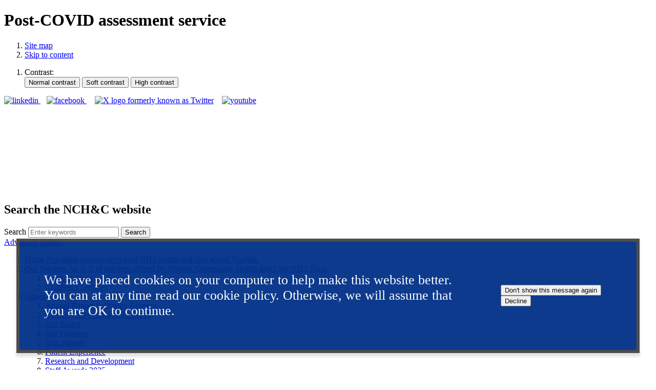

--- FILE ---
content_type: text/html;charset=UTF-8
request_url: https://www.norfolkcommunityhealthandcare.nhs.uk/post-covid-service/
body_size: 20683
content:

<!DOCTYPE html>
<html lang="en" class="js site-area-2 good-evening night-time "><!--<![endif]-->
<head>
<meta charset="utf-8">
<meta http-equiv="X-UA-Compatible" content="IE=edge">
<meta name="viewport" content="width=device-width, initial-scale=1.0, shrink-to-fit=no">
<meta name="mobile-web-app-capable" content="yes" />
<meta name="mobile-web-app-status-bar-style" content="black-translucent">
<meta name="date" content="2026-01-23 23:03:45"/>
<title>
Post-COVID assessment service | NCH&C
</title>
<meta name="author" content="NCH&C">
<meta name="description" content="">
<meta name="generator" content="VerseOne CMS v5">
<meta property="og:image:width" content="312">
<meta property="og:image:height" content="150">
<meta property="og:image" content="https://www.norfolkcommunityhealthandcare.nhs.uk/base-install/images/main-logo/og-logo.png">
<meta property="og:title" content="Post-COVID assessment service">
<meta property="og:description" content="">
<meta property="og:url" content="https&#x3a;&#x2f;&#x2f;www.norfolkcommunityhealthandcare.nhs.uk&#x2f;post-covid-service">
<meta property="og:site_name" content="NCH&C">
<meta property="og:type" content="website">
<meta property="og:locale" content="en_gb">
<meta name="twitter:card" content="summary_large_image">
<meta name="twitter:title" content="Post-COVID assessment service">
<meta name="twitter:description" content=""/>
<meta name="twitter:image" content="https://www.norfolkcommunityhealthandcare.nhs.uk/base-install/images/main-logo/og-logo.png">
<meta name="robots" content="noindex, nofollow, nosnippet">
<meta name="googlebot" content="noindex, nofollow, nosnippet">
<link href="/base-install/css/styles.css?783279294" rel="stylesheet" media="all">
<link href="/base-install/css/support-styles.css?783279294" rel="stylesheet" media="all">
<link href="https://www.norfolkcommunityhealthandcare.nhs.uk&#x2f;post-covid-service&#x2f;" rel="canonical"/>
<style>
.recruitment-page-style #main-content .type-blogsminilist .content-headline h3 {
color:white!important;
font-size:3em!important;
}
.main-editor-output form.form fieldset .row label {
flex: 1 1 60%;
}
#pecr-compliance-banner {
background: #003087!important;
color: #fff!important;
font-size: 1em!important;
bottom: 2em!important;
right: 2em!important;
left: 2em!important;
box-shadow: 0 6px 5.2px 0.8px rgba(48,48,48,.15);
min-height: 16vh;
display: flex;
flex-direction: column;
align-items: center;
justify-content: center;
padding: 3em!important;
border: 6px solid #444!important;
}
#pecr-compliance-banner form {
display: flex!important;
flex-direction: row;
flex-wrap: wrap;
margin: 0 auto!important;
}
#pecr-compliance-banner form p {
flex: 1 1 65%;
padding: 0 2em 0 0;
font-size: 1.6rem!important;
margin: auto 0!important;
}
#pecr-compliance-banner form fieldset {
flex: 1 1 10%;
margin: auto 0!important;
}
#pecr-compliance-banner legend {
display: none;
}
.side-navigation-menu .headline-desc-wrap h2 {
color:white;
font-weight:700;
}
#site-nav-row .type-menuplacement .menu .output-level-2, #site-header-row .type-menuplacement .menu .output-level-2 {
column-fill: balance;
}
.no-children .menu-pod-children-container {
display:none;
}
.menu-pod .content-item-container {
border: 1px solid #fff;
background: #005eb8;
color: #fff;
border-radius: 7px;
}
.large-menu-pods .menu-pod .content-item-container {
min-height: 28em;
}
.menu-pod .pod-content, .menu-pod .pod-content .content-headline h2 {
color: white;
margin-top:0.5em;
}
.menu-pod .main-page-pod-link .main-image-wrapper img {
-o-object-position: center center;
object-position: center center;
-o-object-fit: cover;
object-fit: cover;
height: 100%;
width: 100%;
max-height: 220px;
border-radius: 7px 7px 0 0;
}
.menu-pod .main-page-pod-link .main-image-wrapper img {
max-height: 185px;
width:100%;
}
.input-name-site-search-index-type-service {
display: none !important;
}
input#site-search-index-type-service-6 {
display: none;
}
.side-navigation-menu .menu>.menu-item.menu-current, .side-navigation-menu .menu>.menu-item.nav-item-expanded {
text-indent: 0em;
}
.side-navigation-menu .mp-manual.side-navigation-menu .menu-item-1 {
border-radius: 10px 10px 0 0;
}
.side-navigation-menu .mp-manual.side-navigation-menu .content-item-inner {
border-top: solid 1px #e8edee;
}
.side-navigation-menu .mp-manual.side-navigation-menu .menu-current {
border-radius: 10px 10px 0 0;
background: #e8edee;
background-image: linear-gradient(to right,#003087 0,#005eb8 100%);
}
.side-navigation-menu .mp-manual.side-navigation-menu .menu-current a, .side-navigation-menu .mp-manual.side-navigation-menu .menu-current a {
color: #fff;
font-weight: 700;
}
.type-slideshow.accented .cycle-slideshow .slider, .type-slideshow.default .cycle-slideshow .slider, .type-slideshow.primary-slideshow .cycle-slideshow .slider {
height:500px;
}
.services-placement.service-pages .a-to-z-letters li:not(.has-pages) {
display: flex;
align-items: center;
justify-content: center;
width: 50px;
height: 50px;
color: #fff;
transition: background .25s ease;
overflow: hidden;
text-transform: capitalize;
font-size: 1.5625em;
font-weight: 900;
font-weight: 700;
background-color: #005EB8;
}
.services-placement.service-pages .a-to-z-pages li a {
color:white;
}
.services-placement.service-pages .a-to-z-pages li a:visited {
color:white;
}
.services-placement.service-pages .a-to-z-pages li {
padding-top: 1em;
}
.services-placement.service-pages .a-to-z-letters li {
flex: 0 1 5.89%;
margin-right: 15px;
}
.a-to-z-pages li {
text-indent: -15px;
overflow-x: hidden;
}
#container .single-post .post-inner .content-main-image {
padding-top: 0;
width: 600px;
height: 300px;
display: none;
}
.type-slideshow.primary-slideshow .cycle-slideshow .slider .individual-slides .slide-img-wrapper img {
object-position: right;
}
.type-listpages .list-content-item .find-out-more, .type-listpages figure.content-main-image img{
display:none;
}
@media (max-width: 768px) {
#container .single-post .post-inner .content-main-image {
width: 100%;
height: 0;
padding-top: 50%;
}
.type-slideshow.primary-slideshow .cycle-slideshow .slider .individual-slides .slide-img-wrapper img {
position: relative;
top: -4em;
}
}
.type-slideshow.primary-slideshow .cycle-slideshow .slider .individual-slides .slide-img-wrapper .slide-overlay {
box-shadow: -1px -1px 10px 0 rgba(66, 85, 99, .2);
}
#container .type-menuplacement.flowing-menu-wrap .pod-menu .thumbnail-display .main-image-wrapper {
display: block;
border: none;
border-bottom: 1px solid #ddd;
height: 180px;
overflow: hidden;
}
#container .type-menuplacement.flowing-menu-wrap .pod-menu .thumbnail-display .main-image-wrapper img {
width: 100%;
height: auto;
}
#container .type-menuplacement.flowing-menu-wrap .pod-menu .content-headline h2 {
font-size: 1.6em;
margin: 0.8em 0 0.4em 0;
}
#container .type-menuplacement.flowing-menu-wrap .pod-menu .content-headline {
padding: 0 0.8em 0.8em 0.8em;
}
#container .type-menuplacement.flowing-menu-wrap .pod-menu .content-item-container {
background:#fff;
text-align: left;
}
#site-nav-row .charity-page > ol {
margin-top: 0;
}
</style>
</head>
<body>
<div id="container" class="container">
<header class="page-topic visuallyhidden"> <h1>Post-COVID assessment service</h1> </header>
<div id="accessibility-controls" class="accessibility-controls">
<div class="content-container clearfix" id="top">
<div class="access-controls-wrapper">
<ol id="skiplinks" class="skip-links">
<li class="site-tools site-map">
<a href="/sitemap">Site map</a>
</li>
<li class="site-tools skip-nav">
<a href="#main-content">Skip to content</a>
</li>
</ol>
<ol id="accessbar" class="accessbar">
<li class="access-tools contrast-controls">
<span class="access-options-label contrast-changer">Contrast:</span>
<form action="" method="post" id="change-contrast">
<input type="submit" name="webpagecontrast0" id="webpagecontrast0" value="Normal contrast" />
<input type="submit" name="webpagecontrast1" id="webpagecontrast1" value="Soft contrast" />
<input type="submit" name="webpagecontrast2" id="webpagecontrast2" value="High contrast" />
</form>
</li>
</ol>
</div>
<div class="placement-row-wrapper">
<div class="placement-row placement-row-1-up placement-row-1 clearfix ">
<div id="placement-20-1" data-placement-stylename='default' data-placement-id="42" data-placement-class="TextContent"
class="page-placement type-textcontent instance-597 default last-child">
<div class="placement-inner clearfix">
<div class="content-item single-content content-wrapper no-main-image-display">
<article class="content-item-inner">
<div class="content-wrapper-inner">
<div class="main-editor-output">
<p><a href="https://www.linkedin.com/company/norfolk-community-health-and-care/"><img alt="linkedin" src="/media/images/versions/img94joktmu7508.png?bev=414" style="height: 21.0px;width: 21.0px;" /> </a>&nbsp; &nbsp;<a href="https://www.facebook.com/nchctrust/"><img alt="facebook" src="/media/images/versions/img94joktmu7504.png?bev=410" style="height: 21.0px;width: 21.0px;" /> </a>&nbsp; &nbsp; <a href="https://twitter.com/NCHC_NHS" target="_blank"><img alt="X logo formerly known as Twitter" src="/media/images/versions/img94joktmu719753.png?bev=9401" style="height: 21.0px;width: 21.0px;" /></a> &nbsp; &nbsp;<a href="https://www.youtube.com/user/nchandcnhs/"><img alt="youtube" src="/media/images/versions/img94joktmu7970.png?bev=411" style="height: 21.0px;width: 21.0px;" /> </a></p>
</div>
</div>
<footer class="metadata-info info-textcontent">
</footer>
</article>
</div>
</div>
</div>
</div>
</div>
</div>
</div>
<header id="site-header-row" class="site-header-row clearfix">
<div class="site-header-row-inner">
<div class="content-container clearfix">
<div class="logo-container">
<a href="/" id="logo" class="logo-wrapper">
<img src="/base-install/images/main-logo/company-logo.png" alt="Organisation's logo linking to the home page" />
</a>
</div>
<div class="placement-row-wrapper">
<div class="placement-row placement-row-1-up placement-row-1 clearfix ">
<div id="placement-1-1" data-placement-stylename='default' data-placement-id="27" data-placement-class="SiteSearch"
class="page-placement type-general default last-child">
<div class="placement-inner clearfix">
<div class="content-item single-content content-wrapper site-search">
<div class="content-item-inner">
<div class="content-headline">
<h2>Search the NCH&C website</h2>
</div>
<div class="content-wrapper-inner">
<form name="frmsearch" action="/search" method="get" id="site-search-form" data-prodigysearchform>
<div class="search-inputs clearfix">
<label for="site-search-index-search-1" class="input-label input-name-site-search-index-search">Search</label>
<input id="site-search-index-search-1" name="term" title="search" type="search" results="5" value="" placeholder="Enter keywords">
<span class="submit-wrap">
<input name="search" type="submit" value="Search">
</span>
</div>
<a class="advanced-search" href="/search">Advanced options</a>
<input type="hidden" name="searchType" value="all" />
</form>
</div>
</div>
</div>
</div>
</div>
</div>
</div>
</div>
</div>
</header>
<div id="site-nav-row" class="site-nav-row">
<div class="content-container top-navigation">
<div class="placement-row-wrapper">
<div class="placement-row placement-row-1-up placement-row-1 clearfix ">
<div id="placement-3-1" data-placement-stylename='default' data-placement-id="26" data-placement-class="MenuPlacement"
class="page-placement type-menuplacement instance-2 default last-child">
<div class="placement-inner clearfix">
<div class="content-item list-content menu-placement-wrapper mp-specific ">
<div class="content-item-inner">
<div class="content-wrapper-inner">
<ol class='menu-placement-specific-level-display top-navigation menu description-list'><li class="menu-item menu-item-1 menu-item-home
">
<a href="/home" >
<span class="main-link-text">
Home
</span>
<span class="menu-item-desc">
Providing community-based NHS health and care across Norfolk.
</span>
</a>
</li>
<li class="menu-item menu-item-2 menu-item-our-services nav-item-expanded has-children
">
<a href="/our-services" >
<span class="main-link-text">
Our Services
</span>
<span class="menu-item-desc">
An A-Z of services offered by Norfolk Community Health and Care NHS Trust.
</span>
</a>
<ol class="output-level-2">
<li class="menu-item menu-item-1 menu-item-adult-services nav-item-expanded has-children
">
<a href="/adult-services" >
<span class="main-link-text">
Adult Services
</span>
</a>
</li>
<li class="menu-item menu-item-2 menu-item-childrens-services has-children
">
<a href="/childrens-services" >
<span class="main-link-text">
Children's Services
</span>
</a>
</li>
</ol>
</li>
<li class="menu-item menu-item-3 menu-item-about-us has-children
">
<a href="/about-us" >
<span class="main-link-text">
About Us
</span>
</a>
<ol class="output-level-2">
<li class="menu-item menu-item-1 menu-item-annual-report-quality-account
">
<a href="/annual-report-quality-account" >
<span class="main-link-text">
Annual Report &amp; Quality Account
</span>
</a>
</li>
<li class="menu-item menu-item-2 menu-item-equality-diversity-and-inclusion has-children
">
<a href="/equality-diversity-and-inclusion" >
<span class="main-link-text">
Equality, Diversity and Inclusion
</span>
</a>
</li>
<li class="menu-item menu-item-3 menu-item-our-board has-children
">
<a href="/our-board" >
<span class="main-link-text">
Our Board
</span>
</a>
</li>
<li class="menu-item menu-item-4 menu-item-our-finances has-children
">
<a href="/our-finances" >
<span class="main-link-text">
Our Finances
</span>
</a>
</li>
<li class="menu-item menu-item-5 menu-item-strategy
">
<a href="/strategy" >
<span class="main-link-text">
Our Strategy
</span>
</a>
</li>
<li class="menu-item menu-item-6 menu-item-patient-experience has-children
">
<a href="/patient-experience" >
<span class="main-link-text">
Patient Experience
</span>
</a>
</li>
<li class="menu-item menu-item-7 menu-item-research-and-development
">
<a href="/research-and-development" >
<span class="main-link-text">
Research and Development
</span>
</a>
</li>
<li class="menu-item menu-item-8 menu-item-staff-awards-2025
">
<a href="/staff-awards-2025" >
<span class="main-link-text">
Staff Awards 2025
</span>
</a>
</li>
<li class="menu-item menu-item-9 menu-item-sustainability
">
<a href="/sustainability" >
<span class="main-link-text">
Sustainability
</span>
</a>
</li>
</ol>
</li>
<li class="menu-item menu-item-4 menu-item-latest-news
">
<a href="/latest-news" >
<span class="main-link-text">
News
</span>
</a>
</li>
<li class="menu-item menu-item-5 menu-item-careers has-children
">
<a href="/careers" >
<span class="main-link-text">
Join Our Team
</span>
<span class="menu-item-desc">
Explore opportunities including apprenticeships, current vacancies,
temporary worker services, volunteering, and work experience programs,
all designed to enhance skills, provide flexible staffing, and support
patient care.
</span>
</a>
<ol class="output-level-2">
<li class="menu-item menu-item-1 menu-item-join-our-team recruitment-page-style blue-page
">
<a href="/join-our-team" >
<span class="main-link-text">
Recruitment at NCHC
</span>
<span class="menu-item-desc">
Visit our dedicated careers website to explore current job vacancies and
learn more about working at NCH&amp;C
</span>
</a>
</li>
<li class="menu-item menu-item-2 menu-item-volunteering
">
<a href="/volunteering" >
<span class="main-link-text">
Volunteering
</span>
<span class="menu-item-desc">
Our Volunteer Service supports over 250 volunteers in various roles,
offering companionship, activity support, and a welcoming presence to
enhance patient care
</span>
</a>
</li>
</ol>
</li>
<li class="menu-item menu-item-6 menu-item-charity-home has-children charity-page
">
<a href="/charity-home" >
<span class="main-link-text">
Charitable Fund
</span>
<span class="menu-item-desc">
With your support, we fund specialist equipment and services to enhance
the care, experience, and treatment of NCH&amp;C NHS Trust patients
across Norfolk.
</span>
</a>
<ol class="output-level-2">
<li class="menu-item menu-item-1 menu-item-what-we-do has-children charity-page
">
<a href="/what-we-do" >
<span class="main-link-text">
What we do
</span>
<span class="menu-item-desc">
We support the largest provider of community healthcare in the county,
delivering inpatient, outpatient and community services across the whole
of Norfolk.
</span>
</a>
</li>
<li class="menu-item menu-item-2 menu-item-support-us has-children charity-page
">
<a href="/support-us" >
<span class="main-link-text">
Support us
</span>
<span class="menu-item-desc">
Your generous support - be it money, time or gifts - means we can fund
more projects that make a bigger difference to community NHS care in Norfolk.
</span>
</a>
</li>
<li class="menu-item menu-item-3 menu-item-charity-news-events has-children charity-page
">
<a href="/charity-news-events" >
<span class="main-link-text">
Charity News &amp; Events
</span>
<span class="menu-item-desc">
Latest updates on charitable activities and upcoming events to support
patient care
</span>
</a>
</li>
<li class="menu-item menu-item-4 menu-item-charity-contact-us charity-page
">
<a href="/charity-contact-us" >
<span class="main-link-text">
Contact us
</span>
<span class="menu-item-desc">
Got a question abut fundraising, need to know where to send your
donation? Want to be a volunteer? Get in touch with the NCH&amp;C
Charitable Fund team today.
</span>
</a>
</li>
<li class="menu-item menu-item-5 menu-item-https://pay.sumup.com/b2c/QRZKSA2I charity-page
">
<a href="https://pay.sumup.com/b2c/QRZKSA2I" >
<span class="main-link-text">
Donate
</span>
<span class="menu-item-desc">
As a NHS Trust charity, we rely on donations from the public. Every
penny goes towards supporting Norfolk Community Health &amp; Care NHS Trust.
</span>
</a>
</li>
</ol>
</li>
<li class="menu-item menu-item-7 menu-item-contact-us has-children
">
<a href="/contact-us" >
<span class="main-link-text">
Contact us
</span>
</a>
<ol class="output-level-2">
<li class="menu-item menu-item-1 menu-item-access-to-information has-children
">
<a href="/access-to-information" >
<span class="main-link-text">
Access to Information
</span>
</a>
</li>
<li class="menu-item menu-item-2 menu-item-compliments-and-complaints has-children
">
<a href="/compliments-and-complaints" >
<span class="main-link-text">
Compliments and Complaints
</span>
</a>
</li>
<li class="menu-item menu-item-3 menu-item-general-enquiries
">
<a href="/general-enquiries" >
<span class="main-link-text">
General Enquiries
</span>
</a>
</li>
<li class="menu-item menu-item-4 menu-item-our-locations
">
<a href="/our-locations" >
<span class="main-link-text">
Our Locations
</span>
</a>
</li>
<li class="menu-item menu-item-5 menu-item-patient-advice-and-liaison-service-pals has-children
">
<a href="/patient-advice-and-liaison-service-pals" >
<span class="main-link-text">
Patient Advice and Liaison Service (PALS)
</span>
</a>
</li>
<li class="menu-item menu-item-6 menu-item-visiting has-children
">
<a href="/visiting" >
<span class="main-link-text">
Visiting
</span>
</a>
</li>
</ol>
</li></ol>
</div>
</div>
</div>
</div>
</div>
</div>
</div>
<div class="placement-row-wrapper">
<div class="placement-row placement-row-2-up placement-row-2 clearfix ">
<div id="placement-3-2" data-placement-stylename='charity - site level / show on charity page' data-placement-id="72" data-placement-class="MenuPlacement"
class="page-placement type-menuplacement instance-72 show-charity ">
<div class="placement-inner clearfix">
<div class="content-item list-content menu-placement-wrapper mp-specific ">
<div class="content-item-inner">
<div class="content-wrapper-inner">
<ol class='menu-placement-specific-level-display charity-top-navigation menu standard-list output-level-1'><li class="menu-item menu-item-8 menu-item-adult-services nav-item-expanded has-children
">
<a href="/adult-services" >
<span class="main-link-text">
Adult Services
</span>
</a>
<ol class="output-level-2">
<li class="menu-item menu-item-1 menu-item-adult-epilepsy-specialist-nurse-team
">
<a href="/adult-epilepsy-specialist-nurse-team" >
<span class="main-link-text">
Adult Epilepsy Specialist Nurse Team
</span>
</a>
</li>
<li class="menu-item menu-item-2 menu-item-adult-respite-care
">
<a href="/adult-respite-care" >
<span class="main-link-text">
Adult respite care
</span>
</a>
</li>
<li class="menu-item menu-item-3 menu-item-amputee-rehabilitation-service
">
<a href="/amputee-rehabilitation-service" >
<span class="main-link-text">
Amputee Rehabilitation Service
</span>
</a>
</li>
<li class="menu-item menu-item-4 menu-item-autism-service-norfolk
">
<a href="/autism-service-norfolk" >
<span class="main-link-text">
Autism Service Norfolk
</span>
</a>
</li>
<li class="menu-item menu-item-5 menu-item-biomechanics-podiatry
">
<a href="/biomechanics-podiatry" >
<span class="main-link-text">
Biomechanics - Podiatry
</span>
</a>
</li>
<li class="menu-item menu-item-6 menu-item-cardiac-rehabilitation
">
<a href="/cardiac-rehabilitation" >
<span class="main-link-text">
Cardiac rehabilitation
</span>
</a>
</li>
<li class="menu-item menu-item-7 menu-item-care-at-home-team
">
<a href="/care-at-home-team" >
<span class="main-link-text">
Care at Home Team
</span>
</a>
</li>
<li class="menu-item menu-item-8 menu-item-community-access-team
">
<a href="/community-access-team" >
<span class="main-link-text">
Community Access Team
</span>
</a>
</li>
<li class="menu-item menu-item-9 menu-item-community-learning-disabilities-team
">
<a href="/community-learning-disabilities-team" >
<span class="main-link-text">
Community Learning Disabilities Team
</span>
</a>
</li>
<li class="menu-item menu-item-10 menu-item-community-neurology-service
">
<a href="/community-neurology-service" >
<span class="main-link-text">
Community Neurology Service
</span>
</a>
</li>
<li class="menu-item menu-item-11 menu-item-community-virtual-ward has-children
">
<a href="/community-virtual-ward" >
<span class="main-link-text">
Community Virtual Ward
</span>
</a>
<ol class="output-level-3">
<li class="menu-item menu-item-1 menu-item-vw-referral-info-gp
">
<a href="/vw-referral-info-gp" >
<span class="main-link-text">
Virtual Ward referral information for GPs
</span>
</a>
</li>
</ol>
</li>
<li class="menu-item menu-item-12 menu-item-continence-service
">
<a href="/continence-service" >
<span class="main-link-text">
Continence Service
</span>
</a>
</li>
<li class="menu-item menu-item-13 menu-item-dermatology-community-nurses
">
<a href="/dermatology-community-nurses" >
<span class="main-link-text">
Dermatology - Community Nurses
</span>
</a>
</li>
<li class="menu-item menu-item-14 menu-item-diabetes-community-service
">
<a href="/diabetes-community-service" >
<span class="main-link-text">
Diabetes Community Service
</span>
</a>
</li>
<li class="menu-item menu-item-15 menu-item-dietetics-service has-children
">
<a href="/dietetics-service" >
<span class="main-link-text">
Dietetics Service
</span>
</a>
<ol class="output-level-3">
<li class="menu-item menu-item-1 menu-item-general-community has-children
">
<a href="/general-community" >
<span class="main-link-text">
General Community
</span>
</a>
<ol class="output-level-4">
<li class="menu-item menu-item-1 menu-item-coeliac-disease
">
<a href="/coeliac-disease" >
<span class="main-link-text">
Coeliac Disease
</span>
</a>
</li>
<li class="menu-item menu-item-2 menu-item-diabetes
">
<a href="/diabetes" >
<span class="main-link-text">
Diabetes
</span>
</a>
</li>
<li class="menu-item menu-item-3 menu-item-eat-well-for-less
">
<a href="/eat-well-for-less" >
<span class="main-link-text">
Eat well for less
</span>
</a>
</li>
<li class="menu-item menu-item-4 menu-item-healthy-eating
">
<a href="/healthy-eating" >
<span class="main-link-text">
Healthy eating
</span>
</a>
</li>
<li class="menu-item menu-item-5 menu-item-irritable-bowel-syndrome
">
<a href="/irritable-bowel-syndrome" >
<span class="main-link-text">
Irritable Bowel Syndrome
</span>
</a>
</li>
<li class="menu-item menu-item-6 menu-item-norfolk-waveney-malnutrition-pathway
">
<a href="/norfolk-waveney-malnutrition-pathway" >
<span class="main-link-text">
Norfolk &amp; Waveney Malnutrition Pathway
</span>
</a>
</li>
<li class="menu-item menu-item-7 menu-item-vitamins-and-minerals
">
<a href="/vitamins-and-minerals" >
<span class="main-link-text">
Vitamins and minerals
</span>
</a>
</li>
</ol>
</li>
<li class="menu-item menu-item-2 menu-item-home-enteral-feeding
">
<a href="/home-enteral-feeding" >
<span class="main-link-text">
Home Enteral Feeding
</span>
</a>
</li>
<li class="menu-item menu-item-3 menu-item-learning-disabilities
">
<a href="/learning-disabilities" >
<span class="main-link-text">
Learning Disabilities
</span>
</a>
</li>
</ol>
</li>
<li class="menu-item menu-item-16 menu-item-dysphagia-swallowing-difficulties
">
<a href="/dysphagia-swallowing-difficulties" >
<span class="main-link-text">
Dysphagia (swallowing difficulties)
</span>
</a>
</li>
<li class="menu-item menu-item-17 menu-item-environmental-control-service-for-norfolk
">
<a href="/environmental-control-service-for-norfolk" >
<span class="main-link-text">
Environmental Control Service for Norfolk
</span>
</a>
</li>
<li class="menu-item menu-item-18 menu-item-health-improvement-practitioners
">
<a href="/health-improvement-practitioners" >
<span class="main-link-text">
Health Improvement Practitioners
</span>
</a>
</li>
<li class="menu-item menu-item-19 menu-item-intravenous-iv-treatment-team-community
">
<a href="/intravenous-iv-treatment-team-community" >
<span class="main-link-text">
Intravenous (IV) Treatment Team - Community
</span>
</a>
</li>
<li class="menu-item menu-item-20 menu-item-integrated-virtual-ward
">
<a href="/integrated-virtual-ward" >
<span class="main-link-text">
Integrated Virtual Ward
</span>
</a>
</li>
<li class="menu-item menu-item-21 menu-item-leg-ulcer-clinic
">
<a href="/leg-ulcer-clinic" >
<span class="main-link-text">
Leg Ulcer Clinic
</span>
</a>
</li>
<li class="menu-item menu-item-22 menu-item-lymphoedema-service
">
<a href="/lymphoedema-service" >
<span class="main-link-text">
Lymphoedema Service
</span>
</a>
</li>
<li class="menu-item menu-item-23 menu-item-heart-failure
">
<a href="/heart-failure" >
<span class="main-link-text">
Heart Failure
</span>
</a>
</li>
<li class="menu-item menu-item-24 menu-item-msk-services
">
<a href="/msk-services" >
<span class="main-link-text">
MSK services
</span>
</a>
</li>
<li class="menu-item menu-item-25 menu-item-neurological-rehabilitation-outpatient-service-specialist
">
<a href="/neurological-rehabilitation-outpatient-service-specialist" >
<span class="main-link-text">
Neurological Rehabilitation Outpatient Service (Specialist)
</span>
</a>
</li>
<li class="menu-item menu-item-26 menu-item-orthopaedic-clinical-triage-assessment-and-treatment-service
">
<a href="/orthopaedic-clinical-triage-assessment-and-treatment-service" >
<span class="main-link-text">
Orthopaedic Clinical Triage Assessment and Treatment Service
</span>
</a>
</li>
<li class="menu-item menu-item-27 menu-item-out-of-hours-team
">
<a href="/out-of-hours-team" >
<span class="main-link-text">
Out of Hours team
</span>
</a>
</li>
<li class="menu-item menu-item-28 menu-item-palliative-care-specialist-community-service
">
<a href="/palliative-care-specialist-community-service" >
<span class="main-link-text">
Palliative Care (Specialist) Community Service
</span>
</a>
</li>
<li class="menu-item menu-item-29 menu-item-palliative-care-specialist-day-unit
">
<a href="/palliative-care-specialist-day-unit" >
<span class="main-link-text">
Palliative Care (Specialist) Day Unit
</span>
</a>
</li>
<li class="menu-item menu-item-30 menu-item-palliative-care-specialist-inpatient-service
">
<a href="/palliative-care-specialist-inpatient-service" >
<span class="main-link-text">
Palliative Care (Specialist) Inpatient Service
</span>
</a>
</li>
<li class="menu-item menu-item-31 menu-item-phlebotomy
">
<a href="/phlebotomy" >
<span class="main-link-text">
Phlebotomy (blood tests)
</span>
</a>
</li>
<li class="menu-item menu-item-32 menu-item-podiatry-community
">
<a href="/podiatry-community" >
<span class="main-link-text">
Podiatry - Community
</span>
</a>
</li>
<li class="menu-item menu-item-33 menu-item-post-covid-service menu-current
">
<a href="/post-covid-service" class = "current">
<span class="main-link-text">
Post-COVID assessment service<span class="subnav-item-cap"></span>
</span>
</a>
</li>
<li class="menu-item menu-item-34 menu-item-psychological-service-for-specialist-palliative-care
">
<a href="/psychological-service-for-specialist-palliative-care" >
<span class="main-link-text">
Psychological Service for Specialist Palliative Care
</span>
</a>
</li>
<li class="menu-item menu-item-35 menu-item-pulmonary-rehabilitation
">
<a href="/pulmonary-rehabilitation" >
<span class="main-link-text">
Pulmonary Rehabilitation
</span>
</a>
</li>
<li class="menu-item menu-item-36 menu-item-rapid-assessment-team
">
<a href="/rapid-assessment-team" >
<span class="main-link-text">
Rapid Assessment Team
</span>
</a>
</li>
<li class="menu-item menu-item-37 menu-item-respiratory-oxygen-team-west
">
<a href="/respiratory-oxygen-team-west" >
<span class="main-link-text">
Respiratory &amp; Oxygen Team (West)
</span>
</a>
</li>
<li class="menu-item menu-item-38 menu-item-speech-and-language-therapy-adult-community
">
<a href="/speech-and-language-therapy-adult-community" >
<span class="main-link-text">
Speech and Language Therapy - Adult (Community)
</span>
</a>
</li>
<li class="menu-item menu-item-39 menu-item-stroke-rehabilitation-service
">
<a href="/stroke-rehabilitation-service" >
<span class="main-link-text">
Stroke Rehabilitation Service
</span>
</a>
</li>
</ol>
</li>
<li class="menu-item menu-item-9 menu-item-childrens-services has-children
">
<a href="/childrens-services" >
<span class="main-link-text">
Children's Services
</span>
</a>
<ol class="output-level-2">
<li class="menu-item menu-item-1 menu-item-adhd-nursing-service
">
<a href="/adhd-nursing-service" >
<span class="main-link-text">
ADHD Nursing Service
</span>
</a>
</li>
<li class="menu-item menu-item-2 menu-item-childrens-continence-service
">
<a href="/childrens-continence-service" >
<span class="main-link-text">
Children's Continence Service
</span>
</a>
</li>
<li class="menu-item menu-item-3 menu-item-childrens-occupational-therapy
">
<a href="/childrens-occupational-therapy" >
<span class="main-link-text">
Children's Occupational Therapy
</span>
</a>
</li>
<li class="menu-item menu-item-4 menu-item-childrens-epilepsy-nursing-service
">
<a href="/childrens-epilepsy-nursing-service" >
<span class="main-link-text">
Children's Epilepsy Nursing Service
</span>
</a>
</li>
<li class="menu-item menu-item-5 menu-item-childrens-short-breaks-home-nursing-team
">
<a href="/childrens-short-breaks-home-nursing-team" >
<span class="main-link-text">
Children's Short Breaks - Home Nursing Team
</span>
</a>
</li>
<li class="menu-item menu-item-6 menu-item-short-breaks-residential-service-squirrels
">
<a href="/short-breaks-residential-service-squirrels" >
<span class="main-link-text">
Children’s Short Breaks Residential Service (Squirrels)
</span>
</a>
</li>
<li class="menu-item menu-item-7 menu-item-community-paediatrics
">
<a href="/community-paediatrics" >
<span class="main-link-text">
Community Paediatrics
</span>
</a>
</li>
<li class="menu-item menu-item-8 menu-item-key-worker-service
">
<a href="/key-worker-service" >
<span class="main-link-text">
Key Worker Service
</span>
</a>
</li>
<li class="menu-item menu-item-9 menu-item-looked-after-children-lac-and-young-person-health-service
">
<a href="/looked-after-children-lac-and-young-person-health-service" >
<span class="main-link-text">
Looked After Children (LAC) And Young Person Health Service
</span>
</a>
</li>
<li class="menu-item menu-item-10 menu-item-neurodevelopmental-service has-children
">
<a href="/neurodevelopmental-service" >
<span class="main-link-text">
Neurodevelopmental Service (NDS)
</span>
</a>
<ol class="output-level-3">
<li class="menu-item menu-item-1 menu-item-post-5-years-assessment-team
">
<a href="/post-5-years-assessment-team" >
<span class="main-link-text">
Post 5 Years Assessment Team
</span>
</a>
</li>
<li class="menu-item menu-item-2 menu-item-pre-5-years-assessment-team
">
<a href="/pre-5-years-assessment-team" >
<span class="main-link-text">
Pre 5 Years Assessment Team
</span>
</a>
</li>
<li class="menu-item menu-item-3 menu-item-neurodevelopmental-services-transformation-project
">
<a href="/neurodevelopmental-services-transformation-project" >
<span class="main-link-text">
NDS Transformation Project
</span>
</a>
</li>
<li class="menu-item menu-item-4 menu-item-nds-services-resources
">
<a href="/nds-services-resources" >
<span class="main-link-text">
Helpful services and resources
</span>
</a>
</li>
<li class="menu-item menu-item-5 menu-item-nds-locations
">
<a href="/nds-locations" >
<span class="main-link-text">
Location and travel information
</span>
</a>
</li>
</ol>
</li>
<li class="menu-item menu-item-11 menu-item-starfish-ld-camhs-and-starfish
">
<a href="/starfish-ld-camhs-and-starfish" >
<span class="main-link-text">
Starfish LD CAMHS and Starfish+
</span>
</a>
</li>
<li class="menu-item menu-item-12 menu-item-tuberculosis-adult-and-childrens-service
">
<a href="/tuberculosis-adult-and-childrens-service" >
<span class="main-link-text">
Tuberculosis Adult and Children's Service
</span>
</a>
</li>
<li class="menu-item menu-item-13 menu-item-young-voices-together children-services-page sub-page
">
<a href="/young-voices-together" >
<span class="main-link-text">
Young Voices Together
</span>
</a>
</li>
</ol>
</li></ol>
</div>
</div>
</div>
</div>
</div>
<div id="placement-3-3" data-placement-stylename='charity - site level / show on charity page' data-placement-id="73" data-placement-class="SiteSearch"
class="page-placement type-general show-charity last-child">
<div class="placement-inner clearfix">
<div class="content-item single-content content-wrapper site-search">
<div class="content-item-inner">
<div class="content-headline">
<h2>Search the NCH&C website</h2>
</div>
<div class="content-wrapper-inner">
<form name="frmsearch" action="/search" method="get" id="site-search-form" data-prodigysearchform>
<div class="search-inputs clearfix">
<label for="site-search-index-search-2" class="input-label input-name-site-search-index-search">Search</label>
<input id="site-search-index-search-2" name="term" title="search" type="search" results="5" value="" placeholder="Enter keywords">
<span class="submit-wrap">
<input name="search" type="submit" value="Search">
</span>
</div>
<a class="advanced-search" href="/search">Advanced options</a>
<input type="hidden" name="searchType" value="all" />
</form>
</div>
</div>
</div>
</div>
</div>
</div>
</div>
<div class="placement-row-wrapper">
<div class="placement-row placement-row-1-up placement-row-3 clearfix ">
<div id="placement-3-4" data-placement-stylename='recruitme - site level / show on charity page' data-placement-id="82" data-placement-class="MenuPlacement"
class="page-placement type-menuplacement instance-81 show-recruitment last-child">
<div class="placement-inner clearfix">
<div class="content-item list-content menu-placement-wrapper mp-manual recruitment-top-navigation standard-list-menu">
<div class="content-item-inner">
<div class="content-wrapper-inner">
<ol class="menu-placement-manual-display menu
standard-list
">
<li class="menu-item menu-item-1 menu-item-looking-for-a-job
">
<a href="&#x2f;looking-for-a-job"
>
<div class="title-desc-wrap">
<span class="main-link-text">
Looking for a job?
</span>
</div>
</a>
</li>
<li class="menu-item menu-item-2 menu-item-starting-your-nhs-career
">
<a href="&#x2f;starting-your-nhs-career"
>
<div class="title-desc-wrap">
<span class="main-link-text">
Starting your NHS Career
</span>
</div>
</a>
</li>
<li class="menu-item menu-item-3 menu-item-why-join-us
">
<a href="&#x2f;why-join-us"
>
<div class="title-desc-wrap">
<span class="main-link-text">
Why join us
</span>
</div>
</a>
</li>
</ol>
</div>
</div>
</div>
</div>
</div>
</div>
</div>
</div>
</div>
<div id="main-content" class="main-content">
<div class="content-container main-wrapper">
<div id="site-content-top-row" class="site-content-top-row">
<div class="placement-row-wrapper">
<div class="placement-row placement-row-1-up placement-row-1 clearfix ">
<div id="placement-4-1" data-placement-stylename='default' data-placement-id="8050" data-placement-class="SlideShow"
class="page-placement type-slideshow instance-165 default last-child">
<div class="placement-inner clearfix">
<div class="content-item single-content slideshow-wrapper cycle-slideshow">
<div class="content-item-inner clearfix">
<ul class="slider">
<li id="slides-1" class="individual-slides">
<div class="slide-img-wrapper">
<img src="/media/images/versions/img94joktmu730835.jpg" alt="" />
<div class="slide-overlay">
<div class="slide-text-overlay">
<h2>Post-COVID assessment service</h2>
<p>We provide assessment and support for people experiencing ongoing symptoms after a suspected or confirmed case of COVID-19.</p>
<hr>
<p><strong>Contact us:</strong></p>
<p><strong>tel</strong> <span> <strong>:</strong> 01603 785860</span></p>
<p><strong> email:</strong> pcas@nchc.nhs.uk</p>
</div>
</div>
</div>
</li>
</ul>
<div class="decoration-left"></div>
<div class="decoration-right"></div>
</div>
</div>
</div>
</div>
</div>
</div>
</div>
<div id="content-wrapper" class="content-wrapper dynamic-cols-wrapper layout_1_0 clearfix">
<nav class="content-container breadcrumb clearfix">
<ol id="breadcrumbs" class="breadcrumbs breadcrumb-list clearfix">
<li class="now_viewing">Now viewing:</li>
<li class="breadcrumb-item go-home"><a href="/">Home</a></li>
<li class="breadcrumb-item"> <a href="/our-services">Our Services</a></li>
<li class="breadcrumb-item"> <a href="/adult-services">Adult Services</a></li>
<li class="breadcrumb-item current"> Post-COVID assessment service</li>
</ol>
</nav>
<div class="main-cols-container">
<div class="wrapper">
<div class="middle">
<div class="layout_col_inner clearfix">
<main id="main-page-content" class="main-article-area-7" >
<div class="placement-row-wrapper">
<div class="placement-row placement-row-1-up placement-row-1 clearfix ">
<div id="placement-7-1" data-placement-stylename='default' data-placement-id="7966" data-placement-class="TextContent"
class="page-placement type-textcontent instance-7075 default last-child">
<div class="placement-inner clearfix">
<div class="content-item single-content content-wrapper no-main-image-display">
<article class="content-item-inner">
<div class="content-wrapper-inner">
<div class="main-editor-output">
<h2><a id="overview"></a>Overview</h2>
</div>
</div>
<footer class="metadata-info info-textcontent">
</footer>
</article>
</div>
</div>
</div>
</div>
</div>
<div class="placement-row-wrapper">
<div class="placement-row placement-row-1-up placement-row-2 clearfix ">
<div id="placement-7-2" data-placement-stylename='default' data-placement-id="7921" data-placement-class="TextContent"
class="page-placement type-textcontent instance-7011 default last-child">
<div class="placement-inner clearfix">
<div class="content-item single-content content-wrapper no-main-image-display">
<article class="content-item-inner">
<div class="content-wrapper-inner">
<div class="main-editor-output">
<div>
<ul>
<li>Assessment and support for those experiencing persistent symptoms after a suspected or confirmed case of Covid-19.&nbsp;</li>
<li>Our Service provides assessment and support for those experiencing ongoing symptoms following a suspected or confirmed case of COVID-19.&nbsp;</li>
<li>We offer initial assessments by telephone, followed by further assessment and intervention as required. Our team can offer physical, cognitive, and physiological guidance and support.&nbsp;</li>
<li>Follow-up appointments can be offered. Where patients present with specific access needs, we can also offer home visits if needed.&nbsp;</li>
</ul>
</div>
</div>
</div>
<footer class="metadata-info info-textcontent">
</footer>
</article>
</div>
</div>
</div>
</div>
</div>
<div class="placement-row-wrapper">
<div class="placement-row placement-row-1-up placement-row-3 clearfix ">
<div id="placement-7-3" data-placement-stylename='default' data-placement-id="7939" data-placement-class="TextContent"
class="page-placement type-textcontent instance-1844 default last-child">
<div class="placement-inner clearfix">
<div class="content-item single-content content-wrapper no-main-image-display">
<article class="content-item-inner">
<div class="content-wrapper-inner">
<div class="main-editor-output">
</div>
</div>
<footer class="metadata-info info-textcontent">
</footer>
</article>
</div>
</div>
</div>
</div>
</div>
<div class="placement-row-wrapper">
<div class="placement-row placement-row-1-up placement-row-4 clearfix ">
<div id="placement-7-4" data-placement-stylename='default' data-placement-id="7956" data-placement-class="TextContent"
class="page-placement type-textcontent instance-7064 default last-child">
<div class="placement-inner clearfix">
<div class="content-item single-content content-wrapper no-main-image-display">
<article class="content-item-inner">
<div class="content-wrapper-inner">
<div class="main-editor-output">
<h2><a id="service"></a>Our service</h2>
</div>
</div>
<footer class="metadata-info info-textcontent">
</footer>
</article>
</div>
</div>
</div>
</div>
</div>
<div class="placement-row-wrapper">
<div class="placement-row placement-row-1-up placement-row-5 clearfix ">
<div id="placement-7-5" data-placement-stylename='accordion - blue' data-placement-id="7928" data-placement-class="TextContent"
class="page-placement type-textcontent instance-7012 accordion-base accordion-color-1 last-child">
<div class="placement-inner clearfix">
<div class="content-item single-content content-wrapper no-main-image-display">
<article class="content-item-inner">
<header class="content-headline">
<h2>Who is our service for?</h2>
</header>
<div class="content-wrapper-inner">
<div class="main-editor-output">
<p>Our Service is for people with symptoms consistent with Post-COVID Syndrome, which continue for more than eight weeks and cannot be explained by an alternative diagnosis. Lasting symptoms of COVID-19 can include fatigue and breathlessness, anxiety and low mood, joint or muscle pain, chest pains, and cognitive changes. Post-COVID Syndrome is often called 'Long COVID'.&nbsp;</p>
<p>Everyone will vary in which symptoms they have. As a diagnosis by exclusion, your GP will rule out any other possible causes of your symptoms before you are referred to the service. Some common symptoms of Post-COVID Syndrome include:&nbsp;</p>
<ul>
<li>Managing breathlessness and cough</li>
<li>Cardiac and chest symptoms</li>
<li>Fatigue management, such as pacing</li>
<li>Managing brain fog and cognition</li>
<li>Altered taste and smell</li>
<li>Changes to voice, speech and swallowing</li>
<li>Nutritional advice</li>
<li>Wellbeing advice, including stress, anxiety, low mood, and sleep</li>
<li>Dizziness</li>
<li>Hearing and tinnitus</li>
<li>Physical activity</li>
<li>Getting back to work/occupations</li>
<li>Pain advice</li>
<li>Other post covid symptoms</li>
</ul>
</div>
</div>
<footer class="metadata-info info-textcontent">
</footer>
</article>
</div>
</div>
</div>
</div>
</div>
<div class="placement-row-wrapper">
<div class="placement-row placement-row-1-up placement-row-6 clearfix ">
<div id="placement-7-6" data-placement-stylename='accordion - blue' data-placement-id="7929" data-placement-class="TextContent"
class="page-placement type-textcontent instance-7013 accordion-base accordion-color-1 last-child">
<div class="placement-inner clearfix">
<div class="content-item single-content content-wrapper no-main-image-display">
<article class="content-item-inner">
<header class="content-headline">
<h2>How our service can support you</h2>
</header>
<div class="content-wrapper-inner">
<div class="main-editor-output">
<p>Our multi-disciplinary team includes:</p>
<ul>
<li>nurses</li>
<li>physiotherapists</li>
<li>clinical psychologists</li>
<li>dieticians</li>
<li>occupational therapists</li>
<li>assistant practitioners</li>
<li>speech and language therapists</li>
<li>medical consultants</li>
</ul>
<p>&nbsp;</p>
<p>&nbsp;</p>
</div>
</div>
<footer class="metadata-info info-textcontent">
</footer>
</article>
</div>
</div>
</div>
</div>
</div>
<div class="placement-row-wrapper">
<div class="placement-row placement-row-1-up placement-row-7 clearfix ">
<div id="placement-7-7" data-placement-stylename='accordion - blue' data-placement-id="8027" data-placement-class="TextContent"
class="page-placement type-textcontent instance-7122 accordion-base accordion-color-1 last-child">
<div class="placement-inner clearfix">
<div class="content-item single-content content-wrapper no-main-image-display">
<article class="content-item-inner">
<header class="content-headline">
<h2>How to get referred</h2>
</header>
<div class="content-wrapper-inner">
<div class="main-editor-output">
<p><a id="refer"></a>Referrals to the Post-COVID Assessment Service can be made by your GP or another healthcare professional.</p>
<p>Before referring, they must complete the required tests in line with the referral criteria (see referral form).</p>
<p><strong>For health professionals:</strong></p>
<ul>
<li><strong> <a class="media-download media-ext-docx" title="download this document in a new window" href="https://www.norfolkcommunityhealthandcare.nhs.uk/download/post-covid-referral-adult-mar-24docx.docx?ver=22786&amp;doc=docm93jijm4n10530.docx">Referral - Adult</a></strong></li>
<li><strong> <a class="media-download media-ext-docx" title="download this document in a new window" href="https://www.norfolkcommunityhealthandcare.nhs.uk/download/post-covid-referral-child-mar-24docx.docx?ver=22787&amp;doc=docm93jijm4n10531.docx">Referral - Child</a></strong></li>
</ul>
<p>Once a referral is received, our clinicians will review and assess it to decide the most appropriate next steps.</p>
</div>
</div>
<footer class="metadata-info info-textcontent">
</footer>
</article>
</div>
</div>
</div>
</div>
</div>
<div class="placement-row-wrapper">
<div class="placement-row placement-row-1-up placement-row-8 clearfix ">
<div id="placement-7-8" data-placement-stylename='default' data-placement-id="7941" data-placement-class="TextContent"
class="page-placement type-textcontent instance-1844 default last-child">
<div class="placement-inner clearfix">
<div class="content-item single-content content-wrapper no-main-image-display">
<article class="content-item-inner">
<div class="content-wrapper-inner">
<div class="main-editor-output">
</div>
</div>
<footer class="metadata-info info-textcontent">
</footer>
</article>
</div>
</div>
</div>
</div>
</div>
<div class="placement-row-wrapper">
<div class="placement-row placement-row-1-up placement-row-9 clearfix ">
<div id="placement-7-9" data-placement-stylename='default' data-placement-id="7957" data-placement-class="TextContent"
class="page-placement type-textcontent instance-7065 default last-child">
<div class="placement-inner clearfix">
<div class="content-item single-content content-wrapper no-main-image-display">
<article class="content-item-inner">
<div class="content-wrapper-inner">
<div class="main-editor-output">
<h2><span> <a id="expect"></a>What can I expect?</span></h2>
</div>
</div>
<footer class="metadata-info info-textcontent">
</footer>
</article>
</div>
</div>
</div>
</div>
</div>
<div class="placement-row-wrapper">
<div class="placement-row placement-row-1-up placement-row-10 clearfix ">
<div id="placement-7-10" data-placement-stylename='accordion - blue' data-placement-id="7931" data-placement-class="TextContent"
class="page-placement type-textcontent instance-7016 accordion-base accordion-color-1 last-child">
<div class="placement-inner clearfix">
<div class="content-item single-content content-wrapper no-main-image-display">
<article class="content-item-inner">
<header class="content-headline">
<h2>What you should know as a patient at the Post-COVID assessment service</h2>
</header>
<div class="content-wrapper-inner">
<div class="main-editor-output">
<ul>
<li>If you need any adjustments to help you access our service, or if you don't have internet access, please let us know as early as you can so we can do our best to accommodate you.</li>
<li>We encourage you to attend all scheduled appointments, and to stay in touch with us throughout your care. If you're unable to attend an appointment, please let us know as soon as possible so we can offer that time to another patient in need. &nbsp;To make sure our service remains fair and accessible to everyone, please note: if you miss an appointment without giving at least 24 hours' notice, or if you cancel two appointments, you may be discharged from the service and your GP will be informed.</li>
<li>We ask that you actively take part in your treatment plan and follow the advice provided to help manage your Post-COVID symptoms.</li>
<li>You may meet different members of our team during your care. Each clinician brings different expertise, and they will always review your notes beforehand to ensure continuity in your care.</li>
<li>Not every patient requires a follow-up appointment. If your symptoms change or you feel ready to take the next step in your recovery, you're welcome to get in touch with us. This is part of what we call a patient-initiated follow-up, where you can request further support when you need it.</li>
<li>If you have any questions about your treatment or care pathway, please don't hesitate to contact us-we're here to help.</li>
<li>If your symptoms suddenly worsen or you develop new, severe symptoms, please contact your GP, NHS 111, or call 999 in an emergency. Please note that we are not able to offer crisis mental health support or prescribe medications.</li>
<li>To maintain a safe and respectful environment for everyone, we're unable to continue care for patients who behave in ways that are physically aggressive, threatening, verbally abusive, or otherwise inappropriate toward staff or property.</li>
</ul>
<p>Watch a video explainer of what you can expect:&nbsp;</p>
<p><strong>PCAS and Me</strong></p>
<p><iframe title="YouTube video player" src="https://www.youtube.com/embed/UmxITnQTfb0?si=JJNP9sJpkbpnDxCJ" frameborder="0" allow="accelerometer; autoplay; clipboard-write; encrypted-media; gyroscope; picture-in-picture; web-share" allowfullscreen="allowfullscreen"></iframe></p>
</div>
</div>
<footer class="metadata-info info-textcontent">
</footer>
</article>
</div>
</div>
</div>
</div>
</div>
<div class="placement-row-wrapper">
<div class="placement-row placement-row-1-up placement-row-11 clearfix ">
<div id="placement-7-11" data-placement-stylename='accordion - blue' data-placement-id="7934" data-placement-class="TextContent"
class="page-placement type-textcontent instance-7017 accordion-base accordion-color-1 last-child">
<div class="placement-inner clearfix">
<div class="content-item single-content content-wrapper no-main-image-display">
<article class="content-item-inner">
<header class="content-headline">
<h2>What do I need to do before my first appointment?</h2>
</header>
<div class="content-wrapper-inner">
<div class="main-editor-output">
<p>You will need to complete a questionnaire which will be sent to you electronically via email. This questionnaire will be reviewed by a clinician, and our admin team will contact you with an appointment. It is important that you complete this questionnaire as soon as possible, as its receipt will trigger the scheduling of your appointment.</p>
<p><strong>If the questionnaire is not completed, you will not be offered an appointment.</strong> If there is a reason you cannot complete the questionnaire, please let us know.</p>
<p>Please read the information provided in the attached service leaflet to learn more about the service and find links to helpful websites. This will help you prepare for the next steps in your care.</p>
<p>Please visit the <a href="https://www.nhs.uk/conditions/covid-19/long-term-effects-of-covid-19-long-covid/">NHS Long Covid webpage</a> for basic advice on managing your Long Covid.</p>
<p>If you need any reasonable adjustments, please let us know as soon as possible so we can plan for these. <a href="https://www.england.nhs.uk/learning-disabilities/improving-health/reasonable-adjustments/">NHS England &raquo; Reasonable adjustments</a></p>
</div>
</div>
<footer class="metadata-info info-textcontent">
</footer>
</article>
</div>
</div>
</div>
</div>
</div>
<div class="placement-row-wrapper">
<div class="placement-row placement-row-1-up placement-row-12 clearfix ">
<div id="placement-7-12" data-placement-stylename='accordion - blue' data-placement-id="7932" data-placement-class="TextContent"
class="page-placement type-textcontent instance-7018 accordion-base accordion-color-1 last-child">
<div class="placement-inner clearfix">
<div class="content-item single-content content-wrapper no-main-image-display">
<article class="content-item-inner">
<header class="content-headline">
<h2>What will happen at my first appointment</h2>
</header>
<div class="content-wrapper-inner">
<div class="main-editor-output">
<ul>
<li>
<p>Your first appointment will be over the telephone. During this appointment, the clinician will gather some information about you, including your past medical history, current medications, and any other relevant details to help manage your post-COVID symptoms. You will have the opportunity to discuss your post-COVID experience and symptoms.</p>
</li>
<li>
<p>We will offer you a choice of symptom-focused webinars and educational/support sessions that are appropriate to your symptoms and goals. We will ask you to set a small, achievable goal/target and discuss what advice and/or resources you might need to help you with this.</p>
</li>
</ul>
</div>
</div>
<footer class="metadata-info info-textcontent">
</footer>
</article>
</div>
</div>
</div>
</div>
</div>
<div class="placement-row-wrapper">
<div class="placement-row placement-row-1-up placement-row-13 clearfix ">
<div id="placement-7-13" data-placement-stylename='accordion - blue' data-placement-id="7935" data-placement-class="TextContent"
class="page-placement type-textcontent instance-7019 accordion-base accordion-color-1 last-child">
<div class="placement-inner clearfix">
<div class="content-item single-content content-wrapper no-main-image-display">
<article class="content-item-inner">
<header class="content-headline">
<h2>Next steps</h2>
</header>
<div class="content-wrapper-inner">
<div class="main-editor-output">
<ul>
<li>
<p>You will be required to attend an observation appointment, where we will see you in clinic and carry out some basic tests (such as blood pressure and oxygen saturation).</p>
</li>
<li>
<p>Where necessary, you will be offered specialist support for individual symptoms and may discuss your care at our multi-disciplinary team (MDT) meeting to ensure we provide the best possible support.</p>
</li>
<li>
<p>Our service will help you understand the approach that best suits you and your circumstances. Different strategies are used at various stages of recovery, depending on each individual's needs and situation.</p>
</li>
<li>
<p>You may be offered group workshop sessions focused on symptom management. Each group and session is tailored to the participants, but common themes include:</p>
<ul>
<li>Reflecting on your symptom triggers</li>
<li>Creating conditions for change</li>
<li>Recognising and managing setbacks</li>
<li>Setting personal goals</li>
</ul>
</li>
<li>
<p>Recovering from long COVID can be a challenging experience. Sharing your feelings with others in similar situations can be helpful. However, if group sessions don't feel right for you, we will consider your individual needs and discuss alternative options with your clinician.</p>
</li>
</ul>
</div>
</div>
<footer class="metadata-info info-textcontent">
</footer>
</article>
</div>
</div>
</div>
</div>
</div>
<div class="placement-row-wrapper">
<div class="placement-row placement-row-1-up placement-row-14 clearfix ">
<div id="placement-7-14" data-placement-stylename='default' data-placement-id="7938" data-placement-class="TextContent"
class="page-placement type-textcontent instance-1844 default last-child">
<div class="placement-inner clearfix">
<div class="content-item single-content content-wrapper no-main-image-display">
<article class="content-item-inner">
<div class="content-wrapper-inner">
<div class="main-editor-output">
</div>
</div>
<footer class="metadata-info info-textcontent">
</footer>
</article>
</div>
</div>
</div>
</div>
</div>
<div class="placement-row-wrapper">
<div class="placement-row placement-row-1-up placement-row-15 clearfix ">
<div id="placement-7-15" data-placement-stylename='default' data-placement-id="7940" data-placement-class="TextContent"
class="page-placement type-textcontent instance-7027 default last-child">
<div class="placement-inner clearfix">
<div class="content-item single-content content-wrapper no-main-image-display">
<article class="content-item-inner">
<div class="content-wrapper-inner">
<div class="main-editor-output">
<h2><a id="faq"></a>Frequently asked questions</h2>
</div>
</div>
<footer class="metadata-info info-textcontent">
</footer>
</article>
</div>
</div>
</div>
</div>
</div>
<div class="placement-row-wrapper">
<div class="placement-row placement-row-1-up placement-row-16 clearfix ">
<div id="placement-7-16" data-placement-stylename='accordion - blue' data-placement-id="7930" data-placement-class="TextContent"
class="page-placement type-textcontent instance-7014 accordion-base accordion-color-1 last-child">
<div class="placement-inner clearfix">
<div class="content-item single-content content-wrapper no-main-image-display">
<article class="content-item-inner">
<header class="content-headline">
<h2>Will I get a diagnosis?</h2>
</header>
<div class="content-wrapper-inner">
<div class="main-editor-output">
<ul>
<li>There is currently no diagnostic test available for Post-COVID Syndrome/Long COVID. Without testing, post-COVID can be difficult to distinguish from other health conditions. However, this does not prevent you from receiving care if you have a clinical need or from accessing other support you may need.</li>
<li>We require certain blood tests and other investigations to be carried out prior to a referral to us. This will help ensure that no other causes of your symptoms have been missed. You should have already had these tests, and further tests, such as basic observations, may be offered by our service.</li>
<li>You will receive an initial phone appointment, which provides an assessment to ascertain whether this service is right for you. If, after reading this information, you feel that this is not the right service for you, please let us know.</li>
<li>Where needed, and when appropriate, we will be able to state that you have had a thorough assessment and that your symptoms are consistent with Post-COVID Syndrome, and we can inform the relevant people that you are being supported by the Post-COVID Assessment Service. This has been accepted by multiple statutory organisations.&nbsp;</li>
</ul>
</div>
</div>
<footer class="metadata-info info-textcontent">
</footer>
</article>
</div>
</div>
</div>
</div>
</div>
<div class="placement-row-wrapper">
<div class="placement-row placement-row-1-up placement-row-17 clearfix ">
<div id="placement-7-17" data-placement-stylename='accordion - blue' data-placement-id="8033" data-placement-class="TextContent"
class="page-placement type-textcontent instance-7144 accordion-base accordion-color-1 last-child">
<div class="placement-inner clearfix">
<div class="content-item single-content content-wrapper no-main-image-display">
<article class="content-item-inner">
<header class="content-headline">
<h2>Is there a predicted length of recovery?</h2>
</header>
<div class="content-wrapper-inner">
<div class="main-editor-output">
<p class="MsoNormal"><span style="font-size: 12.0pt; font-family: 'Arial',sans-serif;">The NICE guidelines on managing the long-term effects of COVID-19&nbsp;focuses on&nbsp;<strong>holistic, person-centred assessment</strong>&nbsp;and&nbsp;<strong>multidisciplinary rehabilitation</strong>, with strong emphasis on&nbsp;<strong>self-management</strong> strategies. There is no single "cure" for long COVID, so management is aimed at symptom relief and improving quality of life.</span><span style="font-size: 12.0pt; font-family: 'Arial',sans-serif;">&nbsp;</span></p>
<p class="MsoNormal"><span style="font-size: 12.0pt; font-family: 'Arial',sans-serif;">Recovery time is different for everyone, and symptoms can fluctuate. The guidance emphasizes that the likelihood of developing long COVID is not linked to the severity of the initial illness, and even those with mild initial symptoms can be affected.</span><span style="font-size: 12.0pt; font-family: 'Arial',sans-serif;">&nbsp;</span></p>
<p class="MsoNormal"><span style="font-size: 12.0pt; font-family: 'Arial',sans-serif;">For further information and resources, patients can consult the&nbsp;<a title="https://www.nhs.uk/conditions/long-covid/" href="https://www.nhs.uk/conditions/long-covid/" target="_blank" rel="noopener">NHS Long COVID website</a> &amp; <a title="https://www.nice.org.uk/guidance/ng188" href="https://www.nice.org.uk/guidance/ng188" target="_blank" rel="noopener">https://www.nice.org.uk/guidance/ng188</a></span></p>
</div>
</div>
<footer class="metadata-info info-textcontent">
</footer>
</article>
</div>
</div>
</div>
</div>
</div>
<div class="placement-row-wrapper">
<div class="placement-row placement-row-1-up placement-row-18 clearfix ">
<div id="placement-7-18" data-placement-stylename='accordion - blue' data-placement-id="7926" data-placement-class="TextContent"
class="page-placement type-textcontent instance-7020 accordion-base accordion-color-1 last-child">
<div class="placement-inner clearfix">
<div class="content-item single-content content-wrapper no-main-image-display">
<article class="content-item-inner">
<header class="content-headline">
<h2>What is peer support?</h2>
</header>
<div class="content-wrapper-inner">
<div class="main-editor-output">
<p>Peer support occurs when people with similar long-term conditions or health experiences come together to support each other, either on a one-to-one or group basis. Peer support is enabled through relationships that build mutual acceptance and understanding.&nbsp;</p>
</div>
</div>
<footer class="metadata-info info-textcontent">
</footer>
</article>
</div>
</div>
</div>
</div>
</div>
<div class="placement-row-wrapper">
<div class="placement-row placement-row-1-up placement-row-19 clearfix ">
<div id="placement-7-19" data-placement-stylename='accordion - blue' data-placement-id="7925" data-placement-class="TextContent"
class="page-placement type-textcontent instance-7021 accordion-base accordion-color-1 last-child">
<div class="placement-inner clearfix">
<div class="content-item single-content content-wrapper no-main-image-display">
<article class="content-item-inner">
<header class="content-headline">
<h2>What is health coaching?</h2>
</header>
<div class="content-wrapper-inner">
<div class="main-editor-output">
<p><a href="&nbsp;https://www.england.nhs.uk/publication/supported-self-management-health-coaching-guide/">Health coaching</a> focuses on supporting people to make more informed and conscious choices about their health. It enables people to develop the knowledge, skills, and confidence to take opportunities to become active participants in their care. Our clinicians will support you to self-manage your post-Covid symptoms. This means that there will be actions you need to take, and these will require your full commitment to optimise the management of your symptoms.&nbsp;</p>
</div>
</div>
<footer class="metadata-info info-textcontent">
</footer>
</article>
</div>
</div>
</div>
</div>
</div>
<div class="placement-row-wrapper">
<div class="placement-row placement-row-1-up placement-row-20 clearfix ">
<div id="placement-7-20" data-placement-stylename='accordion - blue' data-placement-id="7923" data-placement-class="TextContent"
class="page-placement type-textcontent instance-7022 accordion-base accordion-color-1 last-child">
<div class="placement-inner clearfix">
<div class="content-item single-content content-wrapper no-main-image-display">
<article class="content-item-inner">
<header class="content-headline">
<h2>How do I access resources?</h2>
</header>
<div class="content-wrapper-inner">
<div class="main-editor-output">
<p>You will need access to the internet to use many of the resources we offer. If you do not have internet access, you can get support at your local library or with the help of a friend or family member. If you are unable to access the internet in any way, please let us know as soon as possible so we can find a way to support you.&nbsp;</p>
</div>
</div>
<footer class="metadata-info info-textcontent">
</footer>
</article>
</div>
</div>
</div>
</div>
</div>
<div class="placement-row-wrapper">
<div class="placement-row placement-row-1-up placement-row-21 clearfix ">
<div id="placement-7-21" data-placement-stylename='accordion - blue' data-placement-id="7924" data-placement-class="TextContent"
class="page-placement type-textcontent instance-7023 accordion-base accordion-color-1 last-child">
<div class="placement-inner clearfix">
<div class="content-item single-content content-wrapper no-main-image-display">
<article class="content-item-inner">
<header class="content-headline">
<h2>Is there a treatment or cure for Post-COVID Syndrome?</h2>
</header>
<div class="content-wrapper-inner">
<div class="main-editor-output">
<p>There is currently no medical treatment or cure for Post-COVID Syndrome. We work closely with the research team at Norfolk Community Health and Care NHS Trust, and we are keen to be involved in as many trials and projects as possible.&nbsp;</p>
</div>
</div>
<footer class="metadata-info info-textcontent">
</footer>
</article>
</div>
</div>
</div>
</div>
</div>
<div class="placement-row-wrapper">
<div class="placement-row placement-row-1-up placement-row-22 clearfix ">
<div id="placement-7-22" data-placement-stylename='accordion - blue' data-placement-id="8029" data-placement-class="TextContent"
class="page-placement type-textcontent instance-7125 accordion-base accordion-color-1 last-child">
<div class="placement-inner clearfix">
<div class="content-item single-content content-wrapper no-main-image-display">
<article class="content-item-inner">
<header class="content-headline">
<h2>Vaccination</h2>
</header>
<div class="content-wrapper-inner">
<div class="main-editor-output">
<p><strong>Criteria for vaccination from Autumn 2025</strong></p>
<p>The Post-COVID Assessment Service is not involved in vaccine eligibility decisions. The list below shows the current criteria for vaccination:</p>
<ul>
<li>adults aged 75 years and over</li>
<li>residents in a care home for older adults</li>
<li>individuals aged 6 months and over who are immunosuppressed</li>
</ul>
<p>Post-COVID Syndrome is not a specific criterion for the Autumn 2025 vaccine.</p>
<p>If you have questions about whether you qualify, particularly if you believe you are immunosuppressed, please contact your GP to discuss your individual circumstances. &nbsp;You can also find out more by clicking on the following link <a href="https://www.nhs.uk/vaccinations/covid-19-vaccine/">https://www.nhs.uk/vaccinations/covid-19-vaccine/</a></p>
</div>
</div>
<footer class="metadata-info info-textcontent">
</footer>
</article>
</div>
</div>
</div>
</div>
</div>
<div class="placement-row-wrapper">
<div class="placement-row placement-row-1-up placement-row-23 clearfix ">
<div id="placement-7-23" data-placement-stylename='accordion - blue' data-placement-id="8030" data-placement-class="TextContent"
class="page-placement type-textcontent instance-7124 accordion-base accordion-color-1 last-child">
<div class="placement-inner clearfix">
<div class="content-item single-content content-wrapper no-main-image-display">
<article class="content-item-inner">
<header class="content-headline">
<h2>What is patient-initiated follow-up (PIFU)?</h2>
</header>
<div class="content-wrapper-inner">
<div class="main-editor-output">
<p>Patient Initiated Follow-Up (PIFU) means you can arrange a follow-up appointment when you feel you need one, based on your symptoms and personal circumstances. Instead of having routine appointments booked automatically, you are in control of when to reach out.</p>
<p>This approach empowers you to manage your condition and supports shared decision-making in line with the NHS personalised care agenda.</p>
<p>PIFU is sometimes called open access follow-up, patient-led follow-up, or self-managed follow-up.</p>
<p><strong>Does this mean my care is ending?</strong></p>
<p>Not at all. We are simply closing this active episode of care, but you remain in our system. If anything changes or you need support, you can contact us to book a follow-up appointment without going back to your GP. You are in control.</p>
</div>
</div>
<footer class="metadata-info info-textcontent">
</footer>
</article>
</div>
</div>
</div>
</div>
</div>
<div class="placement-row-wrapper">
<div class="placement-row placement-row-1-up placement-row-24 clearfix ">
<div id="placement-7-24" data-placement-stylename='accordion - blue' data-placement-id="7927" data-placement-class="TextContent"
class="page-placement type-textcontent instance-7024 accordion-base accordion-color-1 last-child">
<div class="placement-inner clearfix">
<div class="content-item single-content content-wrapper no-main-image-display">
<article class="content-item-inner">
<header class="content-headline">
<h2>What is self-management?</h2>
</header>
<div class="content-wrapper-inner">
<div class="main-editor-output">
<p>The current guidance from the National Institute of Clinical Excellence (NICE) recommends a self-management approach to support patients with post-Covid.</p>
<p>Supported self-management means increasing the knowledge, skills and confidence a person has in managing their own health and care by putting in place interventions such as <a href="https://www.england.nhs.uk/publication/supported-self-management-peer-support-guide/">peer support</a>, <a href="https://www.england.nhs.uk/publication/supported-self-management-education-guide/">self-management education</a>, and <a href="https://www.england.nhs.uk/publication/supported-self-management-health-coaching-guide/">health coaching</a>.</p>
<p><a href="https://www.england.nhs.uk/publication/supported-self-management-education-guide/">Self-management education</a> is any form of formal education or training for people with long-term conditions focused on helping them to develop the knowledge, skills and confidence they need to manage their own health care effectively. We offer webinars and education/support sessions for the most common symptoms of post-COVID.&nbsp;</p>
<p>&nbsp;</p>
</div>
</div>
<footer class="metadata-info info-textcontent">
</footer>
</article>
</div>
</div>
</div>
</div>
</div>
<div class="placement-row-wrapper">
<div class="placement-row placement-row-1-up placement-row-25 clearfix ">
<div id="placement-7-25" data-placement-stylename='default' data-placement-id="7963" data-placement-class="TextContent"
class="page-placement type-textcontent instance-1844 default last-child">
<div class="placement-inner clearfix">
<div class="content-item single-content content-wrapper no-main-image-display">
<article class="content-item-inner">
<div class="content-wrapper-inner">
<div class="main-editor-output">
</div>
</div>
<footer class="metadata-info info-textcontent">
</footer>
</article>
</div>
</div>
</div>
</div>
</div>
<div class="placement-row-wrapper">
<div class="placement-row placement-row-1-up placement-row-26 clearfix ">
<div id="placement-7-26" data-placement-stylename='default' data-placement-id="7961" data-placement-class="TextContent"
class="page-placement type-textcontent instance-7069 default last-child">
<div class="placement-inner clearfix">
<div class="content-item single-content content-wrapper no-main-image-display">
<article class="content-item-inner">
<div class="content-wrapper-inner">
<div class="main-editor-output">
<h2><a id="resources"></a>Useful resources</h2>
</div>
</div>
<footer class="metadata-info info-textcontent">
</footer>
</article>
</div>
</div>
</div>
</div>
</div>
<div class="placement-row-wrapper">
<div class="placement-row placement-row-1-up placement-row-27 clearfix ">
<div id="placement-7-27" data-placement-stylename='accordion - blue' data-placement-id="7979" data-placement-class="TextContent"
class="page-placement type-textcontent instance-7087 accordion-base accordion-color-1 last-child">
<div class="placement-inner clearfix">
<div class="content-item single-content content-wrapper no-main-image-display">
<article class="content-item-inner">
<header class="content-headline">
<h2>Breathlessness</h2>
</header>
<div class="content-wrapper-inner">
<div class="main-editor-output">
<ul>
<li><a href="https://www.asthmaandlung.org.uk/living-with?cmp_id=23024197106&amp;adg_id=186930527993&amp;kwd=asthma%20lung%20uk&amp;device=c&amp;gad_source=1&amp;gad_campaignid=23024197106&amp;gclid=EAIaIQobChMIpMOewI6FkAMVKphQBh2q4BeeEAAYASABEgJDFvD_BwE">Living with a lung condition</a> - <span>Asthma and Lung UK</span></li>
<li><span>Physiotherapy for Breathing Pattern Disorder - <a href="https://www.physiotherapyforbpd.org.uk/">Physio for BPD</a></span></li>
</ul>
</div>
</div>
<footer class="metadata-info info-textcontent">
</footer>
</article>
</div>
</div>
</div>
</div>
</div>
<div class="placement-row-wrapper">
<div class="placement-row placement-row-1-up placement-row-28 clearfix ">
<div id="placement-7-28" data-placement-stylename='accordion - blue' data-placement-id="7980" data-placement-class="TextContent"
class="page-placement type-textcontent instance-7090 accordion-base accordion-color-1 last-child">
<div class="placement-inner clearfix">
<div class="content-item single-content content-wrapper no-main-image-display">
<article class="content-item-inner">
<header class="content-headline">
<h2>Dizziness</h2>
</header>
<div class="content-wrapper-inner">
<div class="main-editor-output">
<ul>
<li><a href="https://www.potsuk.org/">PoTS UK</a></li>
</ul>
</div>
</div>
<footer class="metadata-info info-textcontent">
</footer>
</article>
</div>
</div>
</div>
</div>
</div>
<div class="placement-row-wrapper">
<div class="placement-row placement-row-1-up placement-row-29 clearfix ">
<div id="placement-7-29" data-placement-stylename='accordion - blue' data-placement-id="7981" data-placement-class="TextContent"
class="page-placement type-textcontent instance-7089 accordion-base accordion-color-1 last-child">
<div class="placement-inner clearfix">
<div class="content-item single-content content-wrapper no-main-image-display">
<article class="content-item-inner">
<header class="content-headline">
<h2>Employment/Work Support</h2>
</header>
<div class="content-wrapper-inner">
<div class="main-editor-output">
<p><strong>ACAS - <span>Advisory, Conciliation and Arbitration Service</span></strong></p>
<p>For free employment-related support and advice to both employees and employers&nbsp;</p>
<p><a href="https://www.acas.org.uk/index.aspx?articleid=2042">www.acas.org.uk/index.aspx?articleid=2042</a></p>
<hr>
<p><strong>Access to Work</strong></p>
<p>Access to Work is a specialist disability service which gives practical advice and support to disabled people, whether they are working, self-employed or looking for employment&nbsp;</p>
<p><a href="https://www.gov.uk/access-to-work/overview">https://www.gov.uk/access-to-work/overview</a></p>
</div>
</div>
<footer class="metadata-info info-textcontent">
</footer>
</article>
</div>
</div>
</div>
</div>
</div>
<div class="placement-row-wrapper">
<div class="placement-row placement-row-1-up placement-row-30 clearfix ">
<div id="placement-7-30" data-placement-stylename='accordion - blue' data-placement-id="7982" data-placement-class="TextContent"
class="page-placement type-textcontent instance-7088 accordion-base accordion-color-1 last-child">
<div class="placement-inner clearfix">
<div class="content-item single-content content-wrapper no-main-image-display">
<article class="content-item-inner">
<header class="content-headline">
<h2>Fatigue</h2>
</header>
<div class="content-wrapper-inner">
<div class="main-editor-output">
<ul>
<li><a href="https://www.rcot.co.uk/learn-about-occupational-therapy/ot-advice/lift-up/energy">Lift up your everyday - managing energy</a> - <span>The Royal College of Occupational Therapists</span></li>
</ul>
</div>
</div>
<footer class="metadata-info info-textcontent">
</footer>
</article>
</div>
</div>
</div>
</div>
</div>
<div class="placement-row-wrapper">
<div class="placement-row placement-row-1-up placement-row-31 clearfix ">
<div id="placement-7-31" data-placement-stylename='accordion - blue' data-placement-id="7983" data-placement-class="TextContent"
class="page-placement type-textcontent instance-7092 accordion-base accordion-color-1 last-child">
<div class="placement-inner clearfix">
<div class="content-item single-content content-wrapper no-main-image-display">
<article class="content-item-inner">
<header class="content-headline">
<h2>Health and Wellbeing</h2>
</header>
<div class="content-wrapper-inner">
<div class="main-editor-output">
<ul>
<li>Norfolk &amp; Waveney Talking Therapy - <a href="https://www.nandwtalkingtherapies.org.uk/">https://www.nandwtalkingtherapies.org.uk/</a></li>
<li>Call Samaritans - <strong>116 123</strong> (24 hours) <a href="https://www.samaritans.org/">https://www.samaritans.org/</a></li>
<li>Call <strong>111 </strong>option 2 for NHS Mental Health Support (24 hours). This is a Crisis Response Service.</li>
<li>Text <strong>SHOUT 85258</strong> for a confidential 24/7 text service. <a href="https://giveusashout.org/get-help/">https://giveusashout.org/get-help/</a></li>
<li>Campaign Against Living Miserably (CALM) <strong>0800 58 58 58</strong> open 5pm - midnight. Free, confidential and anonymous. <a href="https://www.thecalmzone.net/">https://www.thecalmzone.net/</a> They also have live chat and WhatsApp options.</li>
<li>SOS Silence of Suicide (8pm - midnight Monday to Friday, 4pm to midnight Saturday and Sunday) <strong>0808 115 1505</strong> <a href="https://silenceofsuicidesos.org.uk">https://silenceofsuicidesos.org.uk</a>&nbsp;</li>
<li>MIND Support Line <strong>0300 102 1234 </strong>to access emotional support. They do not provide a crisis service. Or call their Info Line on <strong>0300 123 3393</strong> for information about mental health problems, where to get help and treatment and advocacy services. <a href="https://www.mind.org.uk/information-support/helplines/">https://www.mind.org.uk/information-support/helplines/</a></li>
<li>SANE line 0300 304 7000 (Every day 4:30pm - 10:30pm) <a href="https://www.sane.org.uk/how-we-help/emotional-support/saneline-services">https://www.sane.org.uk/how-we-help/emotional-support/saneline-services</a></li>
<li>NHS Five ways to wellbeing guide -&nbsp;<a title="https://www.nhs.uk/mental-health/self-help/guides-tools-and-activities/five-steps-to-mental-wellbeing/" href="https://www.nhs.uk/mental-health/self-help/guides-tools-and-activities/five-steps-to-mental-wellbeing/" target="_blank" rel="noopener">5 steps to mental wellbeing - NHS</a></li>
</ul>
</div>
</div>
<footer class="metadata-info info-textcontent">
</footer>
</article>
</div>
</div>
</div>
</div>
</div>
<div class="placement-row-wrapper">
<div class="placement-row placement-row-1-up placement-row-32 clearfix ">
<div id="placement-7-32" data-placement-stylename='accordion - blue' data-placement-id="8025" data-placement-class="TextContent"
class="page-placement type-textcontent instance-7121 accordion-base accordion-color-1 last-child">
<div class="placement-inner clearfix">
<div class="content-item single-content content-wrapper no-main-image-display">
<article class="content-item-inner">
<header class="content-headline">
<h2>Long Covid</h2>
</header>
<div class="content-wrapper-inner">
<div class="main-editor-output">
<p>A Guide to Long COVID and Mental Health - produced by University College London</p>
<p><a class="cta" href="https://www.ucl.ac.uk/covid-19-longitudinal-health-wellbeing/sites/covid_19_longitudinal_health_wellbeing/files/a-guide-to-long-covid-and-mental-health.pdf">Download</a></p>
<hr>
<p class="MsoNormal"><span style="color: #41b6e6;"><a title="Opens in a new window" href="https://www.nhs.uk/conditions/long-covid/" target="_blank" rel="noopener">NHS Long COVID website</a></span><span style="color: black;">&nbsp;</span></p>
<hr>
<p class="MsoNormal"><strong><span style="font-family: 'Arial',sans-serif;">COVID recovery - Guy's and St Thomas' NHS Foundation Trust</span><span style="font-family: 'Arial',sans-serif;">&nbsp;</span></strong></p>
<p class="MsoNormal"><span style="font-family: 'Arial',sans-serif;"><a href="https://www.youtube.com/playlist?list=PLcaVWbSw-0R1-Cactd7LZy-hM6HjR1RYI" target="_blank" rel="noopener">10 films that provide practical advice</a> to help you recover from COVID-19. You can use them as self-management guides.&nbsp;</span></p>
<p class="MsoNormal"><span style="font-family: 'Arial',sans-serif;">Watch these films in any order and try to use some of the suggestions in your own personal recovery plan. Focus on the symptoms that affect you the most.&nbsp;</span></p>
</div>
</div>
<footer class="metadata-info info-textcontent">
</footer>
</article>
</div>
</div>
</div>
</div>
</div>
<div class="placement-row-wrapper">
<div class="placement-row placement-row-1-up placement-row-33 clearfix ">
<div id="placement-7-33" data-placement-stylename='accordion - blue' data-placement-id="7984" data-placement-class="TextContent"
class="page-placement type-textcontent instance-7093 accordion-base accordion-color-1 last-child">
<div class="placement-inner clearfix">
<div class="content-item single-content content-wrapper no-main-image-display">
<article class="content-item-inner">
<header class="content-headline">
<h2>Nutrition and Diet</h2>
</header>
<div class="content-wrapper-inner">
<div class="main-editor-output">
<ul>
<li><a href="https://www.bda.uk.com/resource/long-covid-and-diet.html">Long Covid and diet</a> - British Dietetic Association</li>
<li><a href="https://www.bda.uk.com/resource/chronic-fatigue-syndrome-diet.html?_gl=1*quc31g*_up*MQ..*_ga*MTQxODk1OTEyMC4xNzU4NzA3Mjg2*_ga_7W0H5VXNW9*czE3NTg3MDcyODYkbzEkZzEkdDE3NTg3MDcyOTUkajUxJGwwJGgw">Myalgic Encephalomyelitis (or Encephalopathy) / Chronic Fatigue Syndrome (ME/CFS)</a> - British Dietetic Association</li>
<li><a href="https://www.nhs.uk/live-well/eat-well/food-guidelines-and-food-labels/the-eatwell-guide/">The Eatwell Guide</a> - NHS</li>
</ul>
</div>
</div>
<footer class="metadata-info info-textcontent">
</footer>
</article>
</div>
</div>
</div>
</div>
</div>
<div class="placement-row-wrapper">
<div class="placement-row placement-row-1-up placement-row-34 clearfix ">
<div id="placement-7-34" data-placement-stylename='accordion - blue' data-placement-id="8026" data-placement-class="TextContent"
class="page-placement type-textcontent instance-7120 accordion-base accordion-color-1 last-child">
<div class="placement-inner clearfix">
<div class="content-item single-content content-wrapper no-main-image-display">
<article class="content-item-inner">
<header class="content-headline">
<h2>Pain Management</h2>
</header>
<div class="content-wrapper-inner">
<div class="main-editor-output">
<p><a href="https://www.paintoolkit.org/">https://www.paintoolkit.org/</a></p>
<p><a href="https://livewellwithpain.co.uk">https://livewellwithpain.co.uk</a> - particularly the self-help resources under the 'resources' tab.</p>
</div>
</div>
<footer class="metadata-info info-textcontent">
</footer>
</article>
</div>
</div>
</div>
</div>
</div>
<div class="placement-row-wrapper">
<div class="placement-row placement-row-1-up placement-row-35 clearfix ">
<div id="placement-7-35" data-placement-stylename='accordion - blue' data-placement-id="7985" data-placement-class="TextContent"
class="page-placement type-textcontent instance-7091 accordion-base accordion-color-1 last-child">
<div class="placement-inner clearfix">
<div class="content-item single-content content-wrapper no-main-image-display">
<article class="content-item-inner">
<header class="content-headline">
<h2>Smell & Taste</h2>
</header>
<div class="content-wrapper-inner">
<div class="main-editor-output">
<ul>
<li><span style="font-size: 11.0pt; line-height: 107%; font-family: 'Aptos',sans-serif; mso-ascii-theme-font: minor-latin; mso-fareast-font-family: Aptos; mso-fareast-theme-font: minor-latin; mso-hansi-theme-font: minor-latin; mso-bidi-font-family: 'Times New Roman'; mso-bidi-theme-font: minor-bidi; mso-ansi-language: EN-GB; mso-fareast-language: EN-US; mso-bidi-language: AR-SA;"><a title="https://www.nhs.uk/symptoms/lost-or-changed-sense-smell/" href="https://www.nhs.uk/symptoms/lost-or-changed-sense-smell/" target="_blank" rel="noopener">https://www.nhs.uk/symptoms/lost-or-changed-sense-smell/</a></span></li>
</ul>
</div>
</div>
<footer class="metadata-info info-textcontent">
</footer>
</article>
</div>
</div>
</div>
</div>
</div>
<div class="placement-row-wrapper">
<div class="placement-row placement-row-1-up placement-row-36 clearfix ">
<div id="placement-7-36" data-placement-stylename='accordion - blue' data-placement-id="7962" data-placement-class="TextContent"
class="page-placement type-textcontent instance-7070 accordion-base accordion-color-1 last-child">
<div class="placement-inner clearfix">
<div class="content-item single-content content-wrapper no-main-image-display">
<article class="content-item-inner">
<header class="content-headline">
<h2>Voice & Swallow</h2>
</header>
<div class="content-wrapper-inner">
<div class="main-editor-output">
<ul>
<li>Royal College of Speech &amp; Language Therapists&nbsp;</li>
<li>Information written by speech and language therapists (SLTs) as a guide for individuals, and their carers/families, living with the aftereffects of COVID-19 infection:&nbsp;
<ul>
<li><a href="https://www.norfolkcommunityhealthandcare.nhs.uk/download/rcsltlongcovidoverviewpatienthandbookpdf.pdf?ver=27342&amp;doc=docm93jijm4n12428.pdf">Long COVID Overview - Patient Handbook&nbsp;</a></li>
<li><a href="https://www.norfolkcommunityhealthandcare.nhs.uk/download/rcslt-long-covid-brain-fog-and-communication.pdf?ver=23767&amp;doc=docm93jijm4n10888.pdf">Brain fog and communication </a></li>
<li><a href="https://www.norfolkcommunityhealthandcare.nhs.uk/download/rcslt-long-covid-reflux.pdf?ver=23766&amp;doc=docm93jijm4n10890.pdf">Reflux </a></li>
<li><a href="https://www.norfolkcommunityhealthandcare.nhs.uk/download/rcslt-long-covid-swallowing.pdf?ver=23769&amp;doc=docm93jijm4n10891.pdf">Swallowing </a></li>
<li><a href="https://www.norfolkcommunityhealthandcare.nhs.uk/download/rcslt-throat-changes-after-covid19.pdf?ver=23770&amp;doc=docm93jijm4n10892.pdf">Throat changes after COVID-19 </a></li>
<li><a href="https://www.norfolkcommunityhealthandcare.nhs.uk/download/rcslt-long-covid-voice.pdf?ver=23771&amp;doc=docm93jijm4n10893.pdf">Voice </a></li>
<li><a href="https://www.norfolkcommunityhealthandcare.nhs.uk/download/rcslt-long-covid-stammering.pdf?ver=23772&amp;doc=docm93jijm4n10894.pdf">Stammering&nbsp;</a></li>
</ul>
</li>
</ul>
</div>
</div>
<footer class="metadata-info info-textcontent">
</footer>
</article>
</div>
</div>
</div>
</div>
</div>
<footer id="site-article-footer-row" class="site-article-footer-row clearfix">
<div id="footer-links" class="footer-links clearfix">
<p class="page-utils-links-wrap">
<a href="#container" class="page-utils ref-page-top">Back to top of page</a>
<a onclick="print(this);" href="#" class="page-utils ref-print">Print this page</a>
<a href="mailto:?subject=A recommended link from the Post-COVID assessment service&amp;body=You are receiving this email because someone has recommended the Post-COVID assessment service page from the NCH&C site. Please click this link or paste it into your browser address pane to view the page: https%3A%2F%2Fwww%2Enorfolkcommunityhealthandcare%2Enhs%2Euk%2Fpost%2Dcovid%2Dservice%2F" class="page-utils ref-email">Email this page</a>
<a href="/sitemap" class="page-utils ref-sitemap">Site map</a>
</p>
</div>
</footer>
</main>
</div>
</div>
</div>
<aside class="col left">
<div class="layout_col_inner clearfix">
<div class="placement-row-wrapper">
<div class="placement-row placement-row-1-up placement-row-1 clearfix ">
<div id="placement-5-1" data-placement-stylename='default' data-placement-id="7965" data-placement-class="TextContent"
class="page-placement type-textcontent instance-7074 default last-child">
<div class="placement-inner clearfix">
<div class="content-item single-content content-wrapper no-main-image-display">
<article class="content-item-inner">
<header class="content-headline">
<h2>On this page</h2>
</header>
<div class="content-wrapper-inner">
<div class="main-editor-output">
<ul>
<li>
<h3><a href="https://www.norfolkcommunityhealthandcare.nhs.uk/post-covid-service#overview">Overview</a></h3>
</li>
<li>
<h3><a href="https://www.norfolkcommunityhealthandcare.nhs.uk/post-covid-service#service">Our service</a></h3>
</li>
<li>
<h3><a href="https://www.norfolkcommunityhealthandcare.nhs.uk/post-covid-service#expect">What can I expect?</a></h3>
</li>
<li>
<h3><a href="https://www.norfolkcommunityhealthandcare.nhs.uk/post-covid-service#service">How to get referred</a></h3>
</li>
<li>
<h3><a href="https://www.norfolkcommunityhealthandcare.nhs.uk/post-covid-service#faq">Frequently asked questions</a></h3>
</li>
<li>
<h3><a href="https://www.norfolkcommunityhealthandcare.nhs.uk/post-covid-service#resources">Useful resources</a></h3>
</li>
</ul>
</div>
</div>
<footer class="metadata-info info-textcontent">
</footer>
</article>
</div>
</div>
</div>
</div>
</div>
</div>
</aside>
</div>
</div>
</div>
</div>
<footer id="site-footer-row" class="site-footer-row clearfix">
<div class="site-footer content-container">
<div class="placement-row-wrapper">
<div class="placement-row placement-row-5-up placement-row-1 clearfix ">
<div id="placement-11-1" data-placement-stylename='hidden on mobile' data-placement-id="41" data-placement-class="TextContent"
class="page-placement type-textcontent instance-589 hidden-on-mobile ">
<div class="placement-inner clearfix">
<div class="content-item single-content content-wrapper no-main-image-display">
<article class="content-item-inner">
<header class="content-headline">
<h2>Headquarters</h2>
</header>
<div class="content-wrapper-inner">
<div class="main-editor-output">
<div>Norfolk Community Health and Care NHS Trust<br>Woodlands House</div>
<div>Norwich Community Hospital<br>Bowthorpe Road<br>Norwich<br>NR2 3TU</div>
<p>Switchboard: 01603 776776</p>
</div>
</div>
<footer class="metadata-info info-textcontent">
</footer>
</article>
</div>
</div>
</div>
<div id="placement-11-2" data-placement-stylename='mobile footer accordion menu' data-placement-id="40" data-placement-class="TextContent"
class="page-placement type-textcontent instance-589 accordion-base footer-menu-acc ">
<div class="placement-inner clearfix">
<div class="content-item single-content content-wrapper no-main-image-display">
<article class="content-item-inner">
<header class="content-headline">
<h2>Headquarters</h2>
</header>
<div class="content-wrapper-inner">
<div class="main-editor-output">
<div>Norfolk Community Health and Care NHS Trust<br>Woodlands House</div>
<div>Norwich Community Hospital<br>Bowthorpe Road<br>Norwich<br>NR2 3TU</div>
<p>Switchboard: 01603 776776</p>
</div>
</div>
<footer class="metadata-info info-textcontent">
</footer>
</article>
</div>
</div>
</div>
<div id="placement-11-3" data-placement-stylename='default' data-placement-id="39" data-placement-class="MenuPlacement"
class="page-placement type-menuplacement instance-8 default ">
<div class="placement-inner clearfix">
<div class="content-item list-content menu-placement-wrapper mp-manual partner-links standard-list-menu">
<div class="content-item-inner">
<div class="headline-desc-wrap">
<div class="content-headline menu-headline">
<h2>Partner links</h2>
</div>
<div class="menu-desc"></div>
</div>
<div class="content-wrapper-inner">
<ol class="menu-placement-manual-display menu
standard-list
">
<li class="menu-item menu-item-1 menu-item-nhs-health-a-to-z
">
<a href="https&#x3a;&#x2f;&#x2f;www.nhs.uk&#x2f;conditions&#x2f;"
>
<div class="title-desc-wrap">
<span class="main-link-text">
NHS Health A to Z
</span>
</div>
</a>
</li>
<li class="menu-item menu-item-2 menu-item-norfolk-and-waveney-integrated-care-system-ics
">
<a href="https&#x3a;&#x2f;&#x2f;www.improvinglivesnw.org.uk"
>
<div class="title-desc-wrap">
<span class="main-link-text">
Norfolk and Waveney Integrated Care System (ICS)
</span>
</div>
</a>
</li>
<li class="menu-item menu-item-3 menu-item-norfolk-county-council
">
<a href="https&#x3a;&#x2f;&#x2f;www.norfolk.gov.uk&#x2f;"
>
<div class="title-desc-wrap">
<span class="main-link-text">
Norfolk County Council
</span>
</div>
</a>
</li>
</ol>
</div>
</div>
</div>
</div>
</div>
<div id="placement-11-4" data-placement-stylename='mobile footer accordion menu' data-placement-id="30" data-placement-class="MenuPlacement"
class="page-placement type-menuplacement instance-8 accordion-base footer-menu-acc ">
<div class="placement-inner clearfix">
<div class="content-item list-content menu-placement-wrapper mp-manual partner-links standard-list-menu">
<div class="content-item-inner">
<div class="headline-desc-wrap">
<div class="content-headline menu-headline">
<h2>Partner links</h2>
</div>
<div class="menu-desc"></div>
</div>
<div class="content-wrapper-inner">
<ol class="menu-placement-manual-display menu
standard-list
">
<li class="menu-item menu-item-1 menu-item-nhs-health-a-to-z
">
<a href="https&#x3a;&#x2f;&#x2f;www.nhs.uk&#x2f;conditions&#x2f;"
>
<div class="title-desc-wrap">
<span class="main-link-text">
NHS Health A to Z
</span>
</div>
</a>
</li>
<li class="menu-item menu-item-2 menu-item-norfolk-and-waveney-integrated-care-system-ics
">
<a href="https&#x3a;&#x2f;&#x2f;www.improvinglivesnw.org.uk"
>
<div class="title-desc-wrap">
<span class="main-link-text">
Norfolk and Waveney Integrated Care System (ICS)
</span>
</div>
</a>
</li>
<li class="menu-item menu-item-3 menu-item-norfolk-county-council
">
<a href="https&#x3a;&#x2f;&#x2f;www.norfolk.gov.uk&#x2f;"
>
<div class="title-desc-wrap">
<span class="main-link-text">
Norfolk County Council
</span>
</div>
</a>
</li>
</ol>
</div>
</div>
</div>
</div>
</div>
<div id="placement-11-5" data-placement-stylename='default' data-placement-id="80" data-placement-class="Droplet"
class="page-placement type-droplet instance-53 default last-child">
<div class="placement-inner clearfix">
<div class="content-item single-content content-wrapper">
<div class="content-item-inner">
<div class="content-wrapper-inner">
<script type="text/javascript" src="https://www.cqc.org.uk/sites/all/modules/custom/cqc_widget/widget.js?data-id=RY3&data-host=https://www.cqc.org.uk&type=provider"></script>
</div>
</div>
</div>
</div>
</div>
</div>
</div>
<div class="placement-row-wrapper">
<div class="placement-row placement-row-1-up placement-row-2 clearfix ">
<div id="placement-11-6" data-placement-stylename='footer menu' data-placement-id="32" data-placement-class="MenuPlacement"
class="page-placement type-menuplacement instance-12 footer-menu last-child">
<div class="placement-inner clearfix">
<div class="content-item list-content menu-placement-wrapper mp-manual footer-menu standard-list-menu">
<div class="content-item-inner">
<div class="content-wrapper-inner">
<ol class="menu-placement-manual-display menu
standard-list
">
<li class="menu-item menu-item-1 menu-item-terms-and-conditions
">
<a href="&#x2f;terms-and-conditions"
>
<div class="title-desc-wrap">
<span class="main-link-text">
Terms and conditions
</span>
</div>
</a>
</li>
<li class="menu-item menu-item-2 menu-item-privacy-notice
">
<a href="&#x2f;privacy-notice"
>
<div class="title-desc-wrap">
<span class="main-link-text">
Privacy Notice
</span>
</div>
</a>
</li>
<li class="menu-item menu-item-3 menu-item-accessibility-statement
">
<a href="&#x2f;accessibility-statement"
>
<div class="title-desc-wrap">
<span class="main-link-text">
Accessibility Statement
</span>
</div>
</a>
</li>
</ol>
</div>
</div>
</div>
</div>
</div>
</div>
</div>
<div class="placement-row-wrapper">
<div class="placement-row placement-row-3-up placement-row-3 clearfix ">
<div id="placement-11-7" data-placement-stylename='charity - site level / show on charity page' data-placement-id="75" data-placement-class="TextContent"
class="page-placement type-textcontent instance-5612 show-charity ">
<div class="placement-inner clearfix">
<div class="content-item single-content content-wrapper no-main-image-display">
<article class="content-item-inner">
<div class="content-wrapper-inner">
<div class="main-editor-output">
<p><a href="https://www.norfolkcommunityhealthandcare.nhs.uk"><img src="/media/images/versions/img94joktmu724412.png?bev=11217" alt="Norfolk Community Health &amp; Care NHS Trust logo" width="250"></a></p>
<p><img src="/media/images/versions/img94joktmu724410.png?bev=11216" alt="NCH&amp;C Charitable Fund logo" width="250"></p>
<p><img src="/media/images/versions/img94joktmu724407.png?bev=11213" alt="Fundraising Regulator logo" width="250"></p>
</div>
</div>
<footer class="metadata-info info-textcontent">
</footer>
</article>
</div>
</div>
</div>
<div id="placement-11-8" data-placement-stylename='charity - site level / show on charity page' data-placement-id="76" data-placement-class="TextContent"
class="page-placement type-textcontent instance-5711 show-charity ">
<div class="placement-inner clearfix">
<div class="content-item single-content content-wrapper no-main-image-display">
<article class="content-item-inner">
<header class="content-headline">
<h2>Contact</h2>
</header>
<div class="content-wrapper-inner">
<div class="main-editor-output">
<p><strong>Email:</strong> <a href="mailto:charitablefund@nchc.nhs.uk">charitablefund@nchc.nhs.uk</a></p>
<p><strong>Address:</strong><br>NCH&amp;C Charitable Fund<br>G028 Woodlands House<br>Norwich Community Hospital<br>Bowthorpe Road<br>Norwich<br>NR2 3TU</p>
<p>Registered Charity Number: <strong>1051173</strong></p>
</div>
</div>
<footer class="metadata-info info-textcontent">
</footer>
</article>
</div>
</div>
</div>
<div id="placement-11-9" data-placement-stylename='charity - site level / show on charity page' data-placement-id="77" data-placement-class="MenuPlacement"
class="page-placement type-menuplacement instance-73 show-charity last-child">
<div class="placement-inner clearfix">
<div class="content-item list-content menu-placement-wrapper mp-specific menu">
<div class="content-item-inner">
<div class="content-headline menu-headline">
<h2>Menu</h2>
</div>
<div class="content-wrapper-inner">
<ol class='menu-placement-specific-page-display charity-footer-menu-menu menu standard-list output-level-1'><li class="menu-item menu-item-10 menu-item-what-we-do has-children charity-page
">
<a href="/what-we-do" >
<span class="main-link-text">
What we do
</span>
</a>
<ol class="output-level-2">
</ol>
</li>
<li class="menu-item menu-item-11 menu-item-support-us has-children charity-page
">
<a href="/support-us" >
<span class="main-link-text">
Support us
</span>
</a>
<ol class="output-level-2">
</ol>
</li>
<li class="menu-item menu-item-12 menu-item-charity-news-events has-children charity-page
">
<a href="/charity-news-events" >
<span class="main-link-text">
Charity News &amp; Events
</span>
</a>
<ol class="output-level-2">
</ol>
</li>
<li class="menu-item menu-item-13 menu-item-charity-contact-us charity-page
">
<a href="/charity-contact-us" >
<span class="main-link-text">
Contact us
</span>
</a>
</li>
<li class="menu-item menu-item-14 menu-item-https://pay.sumup.com/b2c/QRZKSA2I charity-page
">
<a href="https://pay.sumup.com/b2c/QRZKSA2I" >
<span class="main-link-text">
Donate
</span>
</a>
</li></ol>
</div>
</div>
</div>
</div>
</div>
</div>
</div>
<div class="site-credits-container">
<div class="client-credits">
<p class="customer-copyright">
Norfolk Community Health and Care NHS Trust
&copy; 2026
</p>
</div>
<div id="verseone-credits" class="verseone-credits">
<p class="powered-by-verseone">Powered by <a href="http://www.verseone.com">VerseOne Group Ltd</a></p>
</div>
</div>
</div>
</footer>
</div>
<div id="dialog-message"></div>
<style>
#pecr-compliance-banner {
background:#DDDDDD;
color:#111111;
border-top:1px solid #AAAAAA;
padding:0.3em 1em;
margin:0;
position:fixed;
bottom:0;
left:0;
right:0;
z-index:99999;
font-size:11px;
opacity:0.95;
}
#pecr-compliance-banner form,
#pecr-compliance-banner fieldset,
#pecr-compliance-banner p {
display:inline;
margin:0;
padding:0;
border:none;
}
#pecr-compliance-banner legend{
display:none;
}
#pecr-compliance-banner .pecrsetting-button {
margin-left:0.5em;
}
</style>
<div id="pecr-compliance-banner">
<form method="post" action="">
<p>We have placed cookies on your computer to help make this website better. You can at any time read our cookie policy. Otherwise, we will assume that you are OK to continue.</p>
<fieldset>
<legend>Please choose a setting:</legend>
<input type="hidden" name="pecruuid" value="89356D24-A925-43E2-A26CB8557CE4BECF"/>
<input type="submit" value="Don't show this message again" name="pecraccept" class="pecrsetting-button actn-btn actn-cookies-accept"/>
<input type="submit" value="Decline" name="pecrrefuse" class="pecrsetting-button actn-btn actn-cookies-decline"/>
</fieldset>
</form>
</div>
<script>
window.jQuery || document.write(' <script src="/plugins/_lib_/jquery.min.js"><\/script><script src="/plugins/_lib_/jquery-ui.min.js"><\/script> ');
</script>
<script>
// ATLAS-5384 | prevent default navigation until search.js is ready
function globalClickPreventer(e) {
var target = e.target.closest('[data-prodigysearchresult]');
if (target) {
e.preventDefault(); // Prevent default navigation
console.warn('Navigation temporarily blocked until search.js is ready.');
}
}
document.addEventListener('click', globalClickPreventer);
setTimeout(function() {
document.removeEventListener('click', globalClickPreventer);
}, 5000);
</script>
<script src="/plugins/jquery-pwstrength/jquery.pwstrength.min.js?_=783279294"></script>
<script src="/plugins/polyfills/promise.min.js?_=783279294"></script>
<script src="/js/framework/atlas.js?_=783279294" ></script>
<script src="/js/framework/debug.js?_=783279294"></script>
<script src="/js/framework/website.js?_=783279294" ></script>
<script src="/js/framework/router-base.js?_=783279294" ></script>
<script src="/js/framework/frontend-router.js?_=783279294" ></script>
<script src="/js/framework/feedback-base.js?_=783279294" ></script>
<script src="/js/framework/frontend-feedback.js?_=783279294" ></script>
<script src="/js/framework/error-handler.js?_=783279294" ></script>
<script src="/js/framework/media-manager.js?_=783279294" ></script>
<script src="/js/framework/placements.js?_=783279294" ></script>
<script src="/js/framework/hashurl.js?_=783279294" ></script>
<script src="/js/framework/search.js"></script><script src="/js/framework/slide-shows/cycle.js"></script>
<script src="/plugins/tinymce/600/tinymce.min.js?_=783279294"></script>
<script src="/plugins/ace/ace.min.js?_=783279294"></script>
<script src="/js/jquery.bxslider.min.js?783279294"></script>
<script src="/js/plugins.js?783279294"></script>
<script src="/js/tech.js?783279294"></script>
<script>$(function(){
Atlas.init(
{
development_mode: true
, isFrontend: true
}
);
$('form.pw-reset-form').find('input[name=usr_password]').pwstrength();
$('div[data-placement-class=RegistrationPlacement]').find('input[name=usr_password]').pwstrength();
})</script>
<script type="text/javascript" src="https://www.browsealoud.com/plus/scripts/3.1.0/ba.js" crossorigin="anonymous" integrity="sha256-VCrJcQdV3IbbIVjmUyF7DnCqBbWD1BcZ/1sda2KWeFc= sha384-k2OQFn+wNFrKjU9HiaHAcHlEvLbfsVfvOnpmKBGWVBrpmGaIleDNHnnCJO4z2Y2H sha512-gxDfysgvGhVPSHDTieJ/8AlcIEjFbF3MdUgZZL2M5GXXDdIXCcX0CpH7Dh6jsHLOLOjRzTFdXASWZtxO+eMgyQ=="></script>
<script>
$(function() {
$(document).find('.text-content').each(function() {
if($(this).parent().hasClass('search-result-item')) {
$(this).parent().hide();
}
});
});
</script>
<script>
// Accessibility Fixes
// Add aria label to search
$('#site-header-row .submit-wrap').attr('aria-label', 'Search')
$('.services-placement #service-search-form button').attr('aria-label', 'Search services')
// Fix ids and label select
$('.page-select').attr('id', 'page-select').attr('aria-label', 'Page')
$('.results-count-select').attr('id', 'results-count-select').attr('aria-label', 'Results per page')
// Change utils to a semantic list
$(".page-utils-links-wrap").each(function () {
const $ul = $("<ul>")
$(this)
.children()
.each(function () {
const $li = $("<li>").append($(this))
$ul.append($li)
})
$(this).append($ul)
})
</script>
<script type="text/javascript" src="/_Incapsula_Resource?SWJIYLWA=719d34d31c8e3a6e6fffd425f7e032f3&ns=2&cb=869861498" async></script></body>
</html>
